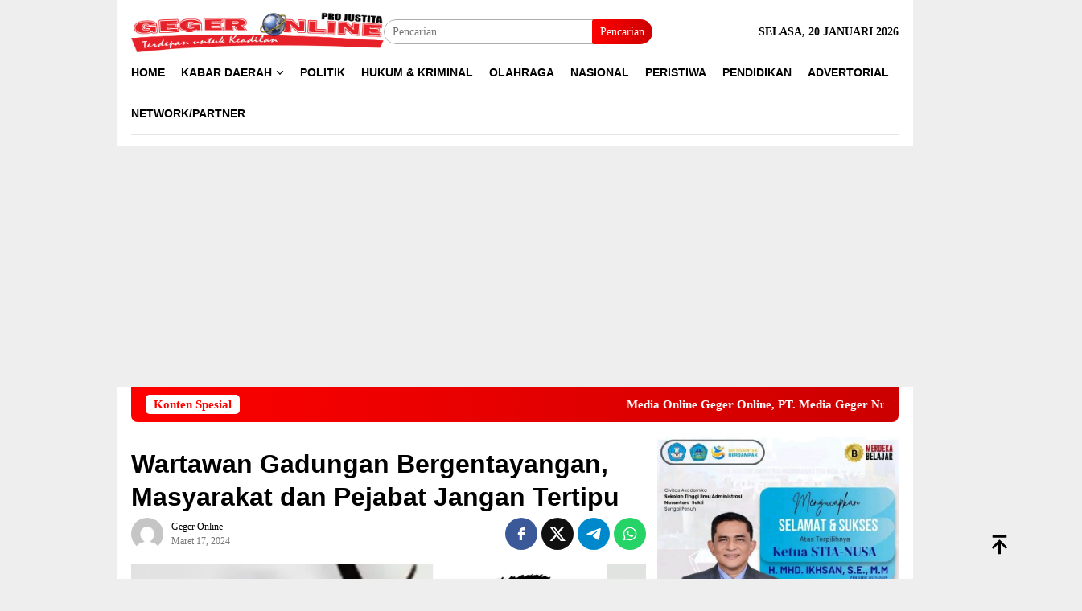

--- FILE ---
content_type: text/html; charset=UTF-8
request_url: https://gegeronline.co.id/2024/03/17/wartawan-gadungan-bergentayangan-masyarakat-dan-pejabat-jangan-tertipu/
body_size: 16602
content:
<!DOCTYPE html>
<html lang="id">
<head itemscope="itemscope" itemtype="http://schema.org/WebSite">
<meta charset="UTF-8">
<meta name="viewport" content="width=device-width, initial-scale=1">
	<meta name="theme-color" content="#ffffff" />
	<link rel="profile" href="http://gmpg.org/xfn/11">

<meta name='robots' content='index, follow, max-image-preview:large, max-snippet:-1, max-video-preview:-1' />
	<style>img:is([sizes="auto" i], [sizes^="auto," i]) { contain-intrinsic-size: 3000px 1500px }</style>
	
	<!-- This site is optimized with the Yoast SEO plugin v26.7 - https://yoast.com/wordpress/plugins/seo/ -->
	<title>Wartawan Gadungan Bergentayangan, Masyarakat dan Pejabat Jangan Tertipu  - Geger Online</title>
	<meta name="description" content="berita terkini, berita hari ini, berita politik, berita peristiwa, berita kriminal, berita hukum" />
	<link rel="canonical" href="https://gegeronline.co.id/2024/03/17/wartawan-gadungan-bergentayangan-masyarakat-dan-pejabat-jangan-tertipu/" />
	<meta property="og:locale" content="id_ID" />
	<meta property="og:type" content="article" />
	<meta property="og:title" content="Wartawan Gadungan Bergentayangan, Masyarakat dan Pejabat Jangan Tertipu  - Geger Online" />
	<meta property="og:description" content="berita terkini, berita hari ini, berita politik, berita peristiwa, berita kriminal, berita hukum" />
	<meta property="og:url" content="https://gegeronline.co.id/2024/03/17/wartawan-gadungan-bergentayangan-masyarakat-dan-pejabat-jangan-tertipu/" />
	<meta property="og:site_name" content="Geger Online" />
	<meta property="article:publisher" content="https://web.facebook.com/explorenews.net/" />
	<meta property="article:published_time" content="2024-03-17T21:41:50+00:00" />
	<meta property="og:image" content="https://gegeronline.co.id/wp-content/uploads/2024/03/IMG-20240318-WA0007.jpg" />
	<meta property="og:image:width" content="1280" />
	<meta property="og:image:height" content="999" />
	<meta property="og:image:type" content="image/jpeg" />
	<meta name="author" content="Geger Online" />
	<meta name="twitter:card" content="summary_large_image" />
	<meta name="twitter:label1" content="Ditulis oleh" />
	<meta name="twitter:data1" content="Geger Online" />
	<meta name="twitter:label2" content="Estimasi waktu membaca" />
	<meta name="twitter:data2" content="9 menit" />
	<script type="application/ld+json" class="yoast-schema-graph">{"@context":"https://schema.org","@graph":[{"@type":"Article","@id":"https://gegeronline.co.id/2024/03/17/wartawan-gadungan-bergentayangan-masyarakat-dan-pejabat-jangan-tertipu/#article","isPartOf":{"@id":"https://gegeronline.co.id/2024/03/17/wartawan-gadungan-bergentayangan-masyarakat-dan-pejabat-jangan-tertipu/"},"author":{"name":"Geger Online","@id":"https://gegeronline.co.id/#/schema/person/666b208a91208e59b14bc484801f82a7"},"headline":"Wartawan Gadungan Bergentayangan, Masyarakat dan Pejabat Jangan Tertipu ","datePublished":"2024-03-17T21:41:50+00:00","mainEntityOfPage":{"@id":"https://gegeronline.co.id/2024/03/17/wartawan-gadungan-bergentayangan-masyarakat-dan-pejabat-jangan-tertipu/"},"wordCount":1485,"commentCount":0,"publisher":{"@id":"https://gegeronline.co.id/#organization"},"image":{"@id":"https://gegeronline.co.id/2024/03/17/wartawan-gadungan-bergentayangan-masyarakat-dan-pejabat-jangan-tertipu/#primaryimage"},"thumbnailUrl":"https://gegeronline.co.id/wp-content/uploads/2024/03/IMG-20240318-WA0007.jpg","articleSection":["Artikel"],"inLanguage":"id","potentialAction":[{"@type":"CommentAction","name":"Comment","target":["https://gegeronline.co.id/2024/03/17/wartawan-gadungan-bergentayangan-masyarakat-dan-pejabat-jangan-tertipu/#respond"]}]},{"@type":"WebPage","@id":"https://gegeronline.co.id/2024/03/17/wartawan-gadungan-bergentayangan-masyarakat-dan-pejabat-jangan-tertipu/","url":"https://gegeronline.co.id/2024/03/17/wartawan-gadungan-bergentayangan-masyarakat-dan-pejabat-jangan-tertipu/","name":"Wartawan Gadungan Bergentayangan, Masyarakat dan Pejabat Jangan Tertipu  - Geger Online","isPartOf":{"@id":"https://gegeronline.co.id/#website"},"primaryImageOfPage":{"@id":"https://gegeronline.co.id/2024/03/17/wartawan-gadungan-bergentayangan-masyarakat-dan-pejabat-jangan-tertipu/#primaryimage"},"image":{"@id":"https://gegeronline.co.id/2024/03/17/wartawan-gadungan-bergentayangan-masyarakat-dan-pejabat-jangan-tertipu/#primaryimage"},"thumbnailUrl":"https://gegeronline.co.id/wp-content/uploads/2024/03/IMG-20240318-WA0007.jpg","datePublished":"2024-03-17T21:41:50+00:00","description":"berita terkini, berita hari ini, berita politik, berita peristiwa, berita kriminal, berita hukum","breadcrumb":{"@id":"https://gegeronline.co.id/2024/03/17/wartawan-gadungan-bergentayangan-masyarakat-dan-pejabat-jangan-tertipu/#breadcrumb"},"inLanguage":"id","potentialAction":[{"@type":"ReadAction","target":["https://gegeronline.co.id/2024/03/17/wartawan-gadungan-bergentayangan-masyarakat-dan-pejabat-jangan-tertipu/"]}]},{"@type":"ImageObject","inLanguage":"id","@id":"https://gegeronline.co.id/2024/03/17/wartawan-gadungan-bergentayangan-masyarakat-dan-pejabat-jangan-tertipu/#primaryimage","url":"https://gegeronline.co.id/wp-content/uploads/2024/03/IMG-20240318-WA0007.jpg","contentUrl":"https://gegeronline.co.id/wp-content/uploads/2024/03/IMG-20240318-WA0007.jpg","width":1280,"height":999,"caption":"Stop Press dan Wartawan Senior Gafar Uyub Depati Intan (Gudi). (Ist)"},{"@type":"BreadcrumbList","@id":"https://gegeronline.co.id/2024/03/17/wartawan-gadungan-bergentayangan-masyarakat-dan-pejabat-jangan-tertipu/#breadcrumb","itemListElement":[{"@type":"ListItem","position":1,"name":"Beranda","item":"https://gegeronline.co.id/"},{"@type":"ListItem","position":2,"name":"Wartawan Gadungan Bergentayangan, Masyarakat dan Pejabat Jangan Tertipu "}]},{"@type":"WebSite","@id":"https://gegeronline.co.id/#website","url":"https://gegeronline.co.id/","name":"Geger Online","description":"Terdepan untuk Keadilan","publisher":{"@id":"https://gegeronline.co.id/#organization"},"potentialAction":[{"@type":"SearchAction","target":{"@type":"EntryPoint","urlTemplate":"https://gegeronline.co.id/?s={search_term_string}"},"query-input":{"@type":"PropertyValueSpecification","valueRequired":true,"valueName":"search_term_string"}}],"inLanguage":"id"},{"@type":"Organization","@id":"https://gegeronline.co.id/#organization","name":"Berita","url":"https://gegeronline.co.id/","logo":{"@type":"ImageObject","inLanguage":"id","@id":"https://gegeronline.co.id/#/schema/logo/image/","url":"https://gegeronline.co.id/wp-content/uploads/2020/06/cropped-icon.png","contentUrl":"https://gegeronline.co.id/wp-content/uploads/2020/06/cropped-icon.png","width":512,"height":512,"caption":"Berita"},"image":{"@id":"https://gegeronline.co.id/#/schema/logo/image/"},"sameAs":["https://web.facebook.com/explorenews.net/","https://www.instagram.com/dodi_indra_f3/"]},{"@type":"Person","@id":"https://gegeronline.co.id/#/schema/person/666b208a91208e59b14bc484801f82a7","name":"Geger Online","image":{"@type":"ImageObject","inLanguage":"id","@id":"https://gegeronline.co.id/#/schema/person/image/","url":"https://secure.gravatar.com/avatar/fab6eb8e083ed633a2c8ee7cb1170c81dc38026a34bed2858d4239251c6a7e6f?s=96&d=mm&r=g","contentUrl":"https://secure.gravatar.com/avatar/fab6eb8e083ed633a2c8ee7cb1170c81dc38026a34bed2858d4239251c6a7e6f?s=96&d=mm&r=g","caption":"Geger Online"},"sameAs":["https://gegeronline.co.id"],"url":"https://gegeronline.co.id/author/geger-online/"}]}</script>
	<!-- / Yoast SEO plugin. -->


<link rel='stylesheet' id='wpo_min-header-0-css' href='https://gegeronline.co.id/wp-content/cache/wpo-minify/1761040125/assets/wpo-minify-header-4e6f1166.min.css' type='text/css' media='all' />
<link rel="alternate" title="oEmbed (JSON)" type="application/json+oembed" href="https://gegeronline.co.id/wp-json/oembed/1.0/embed?url=https%3A%2F%2Fgegeronline.co.id%2F2024%2F03%2F17%2Fwartawan-gadungan-bergentayangan-masyarakat-dan-pejabat-jangan-tertipu%2F" />
<link rel="alternate" title="oEmbed (XML)" type="text/xml+oembed" href="https://gegeronline.co.id/wp-json/oembed/1.0/embed?url=https%3A%2F%2Fgegeronline.co.id%2F2024%2F03%2F17%2Fwartawan-gadungan-bergentayangan-masyarakat-dan-pejabat-jangan-tertipu%2F&#038;format=xml" />
<link rel="pingback" href="https://gegeronline.co.id/xmlrpc.php"><link rel="icon" href="https://gegeronline.co.id/wp-content/uploads/2020/06/cropped-icon-60x60.png" sizes="32x32" />
<link rel="icon" href="https://gegeronline.co.id/wp-content/uploads/2020/06/cropped-icon.png" sizes="192x192" />
<link rel="apple-touch-icon" href="https://gegeronline.co.id/wp-content/uploads/2020/06/cropped-icon.png" />
<meta name="msapplication-TileImage" content="https://gegeronline.co.id/wp-content/uploads/2020/06/cropped-icon.png" />
</head>

<body class="wp-singular post-template-default single single-post postid-18610 single-format-standard wp-theme-bloggingpro gmr-theme idtheme kentooz gmr-box-layout gmr-sticky group-blog" itemscope="itemscope" itemtype="http://schema.org/WebPage">
<div id="full-container">
<a class="skip-link screen-reader-text" href="#main">Loncat ke konten</a>

<div class="gmr-floatbanner gmr-floatbanner-left"><div class="inner-floatleft"><button onclick="parentNode.remove()" title="tutup">tutup</button><script async src="https://pagead2.googlesyndication.com/pagead/js/adsbygoogle.js?client=ca-pub-2974404603411481"
     crossorigin="anonymous"></script></div></div><div class="gmr-floatbanner gmr-floatbanner-right"><div class="inner-floatright"><button onclick="parentNode.remove()" title="tutup">tutup</button><script async src="https://pagead2.googlesyndication.com/pagead/js/adsbygoogle.js?client=ca-pub-2974404603411481"
     crossorigin="anonymous"></script></div></div>
<header id="masthead" class="site-header" role="banner" itemscope="itemscope" itemtype="http://schema.org/WPHeader">
	<div class="container">
					<div class="clearfix gmr-headwrapper">

				<div class="list-table clearfix">
					<div class="table-row">
						<div class="table-cell onlymobile-menu">
															<a id="gmr-responsive-menu" href="#menus" rel="nofollow" title="Menu Mobile"><svg xmlns="http://www.w3.org/2000/svg" xmlns:xlink="http://www.w3.org/1999/xlink" aria-hidden="true" role="img" width="1em" height="1em" preserveAspectRatio="xMidYMid meet" viewBox="0 0 24 24"><path d="M3 6h18v2H3V6m0 5h18v2H3v-2m0 5h18v2H3v-2z" fill="currentColor"/></svg><span class="screen-reader-text">Menu Mobile</span></a>
													</div>
												<div class="close-topnavmenu-wrap"><a id="close-topnavmenu-button" rel="nofollow" href="#"><svg xmlns="http://www.w3.org/2000/svg" xmlns:xlink="http://www.w3.org/1999/xlink" aria-hidden="true" role="img" width="1em" height="1em" preserveAspectRatio="xMidYMid meet" viewBox="0 0 24 24"><path d="M12 20c-4.41 0-8-3.59-8-8s3.59-8 8-8s8 3.59 8 8s-3.59 8-8 8m0-18C6.47 2 2 6.47 2 12s4.47 10 10 10s10-4.47 10-10S17.53 2 12 2m2.59 6L12 10.59L9.41 8L8 9.41L10.59 12L8 14.59L9.41 16L12 13.41L14.59 16L16 14.59L13.41 12L16 9.41L14.59 8z" fill="currentColor"/></svg></a></div>
												<div class="table-cell gmr-logo">
															<div class="logo-wrap">
									<a href="https://gegeronline.co.id/" class="custom-logo-link" itemprop="url" title="Geger Online">
										<img src="https://gegeronline.co.id/wp-content/uploads/2020/06/GO.png" alt="Geger Online" title="Geger Online" />
									</a>
								</div>
														</div>
													<div class="table-cell search">
								<a id="search-menu-button-top" class="responsive-searchbtn pull-right" href="#" rel="nofollow"><svg xmlns="http://www.w3.org/2000/svg" xmlns:xlink="http://www.w3.org/1999/xlink" aria-hidden="true" role="img" width="1em" height="1em" preserveAspectRatio="xMidYMid meet" viewBox="0 0 24 24"><g fill="none"><path d="M21 21l-4.486-4.494M19 10.5a8.5 8.5 0 1 1-17 0a8.5 8.5 0 0 1 17 0z" stroke="currentColor" stroke-width="2" stroke-linecap="round"/></g></svg></a>
								<form method="get" id="search-topsearchform-container" class="gmr-searchform searchform topsearchform" action="https://gegeronline.co.id/">
									<input type="text" name="s" id="s" placeholder="Pencarian" />
									<button type="submit" class="topsearch-submit">Pencarian</button>
								</form>
							</div>
							<div class="table-cell gmr-table-date">
								<span class="gmr-top-date pull-right" data-lang="id"></span>
							</div>
											</div>
				</div>
							</div>
				</div><!-- .container -->
</header><!-- #masthead -->

<div class="top-header">
	<div class="container">
	<div class="gmr-menuwrap mainwrap-menu clearfix">
		<nav id="site-navigation" class="gmr-mainmenu" role="navigation" itemscope="itemscope" itemtype="http://schema.org/SiteNavigationElement">
			<ul id="primary-menu" class="menu"><li class="menu-item menu-item-type-menulogo-btn gmr-menulogo-btn"><a href="https://gegeronline.co.id/" id="menulogo-button" itemprop="url" title="Geger Online"><img src="https://gegeronline.co.id/wp-content/uploads/2020/06/icon.png" alt="Geger Online" title="Geger Online" itemprop="image" /></a></li><li id="menu-item-686" class="menu-item menu-item-type-custom menu-item-object-custom menu-item-home menu-item-686"><a href="https://gegeronline.co.id" itemprop="url"><span itemprop="name">Home</span></a></li>
<li id="menu-item-16" class="menu-item menu-item-type-custom menu-item-object-custom menu-item-home menu-item-has-children menu-item-16"><a href="https://gegeronline.co.id" itemprop="url"><span itemprop="name">Kabar Daerah</span></a>
<ul class="sub-menu">
	<li id="menu-item-18" class="menu-item menu-item-type-taxonomy menu-item-object-category menu-item-18"><a href="https://gegeronline.co.id/uncategorized/" itemprop="url"><span itemprop="name">Kerinci</span></a></li>
	<li id="menu-item-19" class="menu-item menu-item-type-taxonomy menu-item-object-category menu-item-19"><a href="https://gegeronline.co.id/uncategorized/" itemprop="url"><span itemprop="name">Sungai Penuh</span></a></li>
	<li id="menu-item-20" class="menu-item menu-item-type-taxonomy menu-item-object-category menu-item-20"><a href="https://gegeronline.co.id/uncategorized/" itemprop="url"><span itemprop="name">Merangin</span></a></li>
	<li id="menu-item-21" class="menu-item menu-item-type-taxonomy menu-item-object-category menu-item-21"><a href="https://gegeronline.co.id/uncategorized/" itemprop="url"><span itemprop="name">Bungo</span></a></li>
	<li id="menu-item-22" class="menu-item menu-item-type-taxonomy menu-item-object-category menu-item-22"><a href="https://gegeronline.co.id/uncategorized/" itemprop="url"><span itemprop="name">Tebo</span></a></li>
	<li id="menu-item-23" class="menu-item menu-item-type-taxonomy menu-item-object-category menu-item-23"><a href="https://gegeronline.co.id/uncategorized/" itemprop="url"><span itemprop="name">Sarolangun</span></a></li>
	<li id="menu-item-24" class="menu-item menu-item-type-taxonomy menu-item-object-category menu-item-24"><a href="https://gegeronline.co.id/uncategorized/" itemprop="url"><span itemprop="name">Batang Hari</span></a></li>
	<li id="menu-item-25" class="menu-item menu-item-type-taxonomy menu-item-object-category menu-item-25"><a href="https://gegeronline.co.id/uncategorized/" itemprop="url"><span itemprop="name">Muaro Jambi</span></a></li>
	<li id="menu-item-26" class="menu-item menu-item-type-taxonomy menu-item-object-category menu-item-26"><a href="https://gegeronline.co.id/uncategorized/" itemprop="url"><span itemprop="name">Tanjung Jabung Barat</span></a></li>
	<li id="menu-item-27" class="menu-item menu-item-type-taxonomy menu-item-object-category menu-item-27"><a href="https://gegeronline.co.id/uncategorized/" itemprop="url"><span itemprop="name">Tanjung Jabung Timur</span></a></li>
	<li id="menu-item-28" class="menu-item menu-item-type-taxonomy menu-item-object-category menu-item-28"><a href="https://gegeronline.co.id/uncategorized/" itemprop="url"><span itemprop="name">Jambi</span></a></li>
</ul>
</li>
<li id="menu-item-29" class="menu-item menu-item-type-taxonomy menu-item-object-category menu-item-29"><a href="https://gegeronline.co.id/uncategorized/" itemprop="url"><span itemprop="name">Politik</span></a></li>
<li id="menu-item-31" class="menu-item menu-item-type-taxonomy menu-item-object-category menu-item-31"><a href="https://gegeronline.co.id/uncategorized/" itemprop="url"><span itemprop="name">Hukum &#038; Kriminal</span></a></li>
<li id="menu-item-32" class="menu-item menu-item-type-taxonomy menu-item-object-category menu-item-32"><a href="https://gegeronline.co.id/uncategorized/" itemprop="url"><span itemprop="name">Olahraga</span></a></li>
<li id="menu-item-34" class="menu-item menu-item-type-taxonomy menu-item-object-category menu-item-34"><a href="https://gegeronline.co.id/uncategorized/" itemprop="url"><span itemprop="name">Nasional</span></a></li>
<li id="menu-item-39" class="menu-item menu-item-type-taxonomy menu-item-object-category menu-item-39"><a href="https://gegeronline.co.id/uncategorized/" itemprop="url"><span itemprop="name">Peristiwa</span></a></li>
<li id="menu-item-40" class="menu-item menu-item-type-taxonomy menu-item-object-category menu-item-40"><a href="https://gegeronline.co.id/uncategorized/" itemprop="url"><span itemprop="name">Pendidikan</span></a></li>
<li id="menu-item-36" class="menu-item menu-item-type-taxonomy menu-item-object-category menu-item-36"><a href="https://gegeronline.co.id/uncategorized/" itemprop="url"><span itemprop="name">Advertorial</span></a></li>
<li id="menu-item-4466" class="menu-item menu-item-type-post_type menu-item-object-page menu-item-4466"><a href="https://gegeronline.co.id/network-partner/" itemprop="url"><span itemprop="name">Network/Partner</span></a></li>
<li class="menu-item menu-item-type-search-btn gmr-search-btn pull-right"><a id="search-menu-button" href="#" rel="nofollow"><svg xmlns="http://www.w3.org/2000/svg" xmlns:xlink="http://www.w3.org/1999/xlink" aria-hidden="true" role="img" width="1em" height="1em" preserveAspectRatio="xMidYMid meet" viewBox="0 0 24 24"><g fill="none"><path d="M21 21l-4.486-4.494M19 10.5a8.5 8.5 0 1 1-17 0a8.5 8.5 0 0 1 17 0z" stroke="currentColor" stroke-width="2" stroke-linecap="round"/></g></svg></a><div class="search-dropdown search" id="search-dropdown-container"><form method="get" class="gmr-searchform searchform" action="https://gegeronline.co.id/"><input type="text" name="s" id="s" placeholder="Pencarian" /></form></div></li></ul>		</nav><!-- #site-navigation -->
	</div>
		<div class="gmr-menuwrap secondwrap-menu clearfix">
		<nav id="site-navigation" class="gmr-mainmenu" role="navigation" itemscope="itemscope" itemtype="http://schema.org/SiteNavigationElement">
					</nav><!-- #site-navigation -->
	</div>
			</div><!-- .container -->
</div><!-- .top-header -->
<div class="site inner-wrap" id="site-container">

<div class="container"><div class="gmr-topnotification"><div class="wrap-marquee"><div class="text-marquee">Konten Spesial</div><span class="marquee">Media Online Geger Online, PT. Media Geger Nusantra SK-Menkumham Nomor AHU : 000878.AH.01.01.TAHUN 2017</span></div></div></div>

	<div id="content" class="gmr-content">

		<div class="container">
			<div class="row">

<div id="primary" class="col-md-main">
	<div class="content-area gmr-single-wrap">
		<main id="main" class="site-main" role="main">
		<div class="inner-container">
			
<article id="post-18610" class="post-18610 post type-post status-publish format-standard has-post-thumbnail hentry category-artikel" itemscope="itemscope" itemtype="http://schema.org/CreativeWork">
	<div class="gmr-box-content gmr-single">
		<header class="entry-header">
			<h1 class="entry-title" itemprop="headline">Wartawan Gadungan Bergentayangan, Masyarakat dan Pejabat Jangan Tertipu </h1><div class="list-table clearfix"><div class="table-row"><div class="table-cell gmr-gravatar-metasingle"><a class="url" href="https://gegeronline.co.id/author/geger-online/" title="Permalink ke: Geger Online" itemprop="url"><img alt='Gambar Gravatar' title='Gravatar' src='https://secure.gravatar.com/avatar/fab6eb8e083ed633a2c8ee7cb1170c81dc38026a34bed2858d4239251c6a7e6f?s=40&#038;d=mm&#038;r=g' srcset='https://secure.gravatar.com/avatar/fab6eb8e083ed633a2c8ee7cb1170c81dc38026a34bed2858d4239251c6a7e6f?s=80&#038;d=mm&#038;r=g 2x' class='avatar avatar-40 photo img-cicle' height='40' width='40' decoding='async'/></a></div><div class="table-cell gmr-content-metasingle"><div class="posted-by"> <span class="entry-author vcard" itemprop="author" itemscope="itemscope" itemtype="http://schema.org/person"><a class="url fn n" href="https://gegeronline.co.id/author/geger-online/" title="Permalink ke: Geger Online" itemprop="url"><span itemprop="name">Geger Online</span></a></span></div><div class="posted-on"><time class="entry-date published updated" itemprop="dateModified" datetime="2024-03-17T21:41:50+00:00">Maret 17, 2024</time><span class="meta-view"></span></div></div><div class="table-cell gmr-content-share"><div class="pull-right"><ul class="gmr-socialicon-share"><li class="facebook"><a href="https://www.facebook.com/sharer/sharer.php?u=https%3A%2F%2Fgegeronline.co.id%2F2024%2F03%2F17%2Fwartawan-gadungan-bergentayangan-masyarakat-dan-pejabat-jangan-tertipu%2F" rel="nofollow" title="Sebarkan ini"><svg xmlns="http://www.w3.org/2000/svg" xmlns:xlink="http://www.w3.org/1999/xlink" aria-hidden="true" role="img" width="1em" height="1em" preserveAspectRatio="xMidYMid meet" viewBox="0 0 24 24"><g fill="none"><path d="M9.198 21.5h4v-8.01h3.604l.396-3.98h-4V7.5a1 1 0 0 1 1-1h3v-4h-3a5 5 0 0 0-5 5v2.01h-2l-.396 3.98h2.396v8.01z" fill="currentColor"/></g></svg></a></li><li class="twitter"><a href="https://twitter.com/intent/tweet?url=https%3A%2F%2Fgegeronline.co.id%2F2024%2F03%2F17%2Fwartawan-gadungan-bergentayangan-masyarakat-dan-pejabat-jangan-tertipu%2F&amp;text=Wartawan%20Gadungan%20Bergentayangan%2C%20Masyarakat%20dan%20Pejabat%20Jangan%20Tertipu%C2%A0" rel="nofollow" title="Tweet ini"><svg xmlns="http://www.w3.org/2000/svg" aria-hidden="true" role="img" width="1em" height="1em" viewBox="0 0 24 24"><path fill="currentColor" d="M18.901 1.153h3.68l-8.04 9.19L24 22.846h-7.406l-5.8-7.584l-6.638 7.584H.474l8.6-9.83L0 1.154h7.594l5.243 6.932ZM17.61 20.644h2.039L6.486 3.24H4.298Z"/></svg></a></li><li class="telegram"><a href="https://t.me/share/url?url=https%3A%2F%2Fgegeronline.co.id%2F2024%2F03%2F17%2Fwartawan-gadungan-bergentayangan-masyarakat-dan-pejabat-jangan-tertipu%2F&amp;text=Wartawan%20Gadungan%20Bergentayangan%2C%20Masyarakat%20dan%20Pejabat%20Jangan%20Tertipu%C2%A0" target="_blank" rel="nofollow" title="Telegram Share"><svg xmlns="http://www.w3.org/2000/svg" xmlns:xlink="http://www.w3.org/1999/xlink" aria-hidden="true" role="img" width="1em" height="1em" preserveAspectRatio="xMidYMid meet" viewBox="0 0 48 48"><path d="M41.42 7.309s3.885-1.515 3.56 2.164c-.107 1.515-1.078 6.818-1.834 12.553l-2.59 16.99s-.216 2.489-2.159 2.922c-1.942.432-4.856-1.515-5.396-1.948c-.432-.325-8.094-5.195-10.792-7.575c-.756-.65-1.62-1.948.108-3.463L33.648 18.13c1.295-1.298 2.59-4.328-2.806-.649l-15.11 10.28s-1.727 1.083-4.964.109l-7.016-2.165s-2.59-1.623 1.835-3.246c10.793-5.086 24.068-10.28 35.831-15.15z" fill="#000"/></svg></a></li><li class="whatsapp"><a href="https://api.whatsapp.com/send?text=Wartawan%20Gadungan%20Bergentayangan%2C%20Masyarakat%20dan%20Pejabat%20Jangan%20Tertipu%C2%A0 https%3A%2F%2Fgegeronline.co.id%2F2024%2F03%2F17%2Fwartawan-gadungan-bergentayangan-masyarakat-dan-pejabat-jangan-tertipu%2F" rel="nofollow" title="WhatsApp ini"><svg xmlns="http://www.w3.org/2000/svg" xmlns:xlink="http://www.w3.org/1999/xlink" aria-hidden="true" role="img" width="1em" height="1em" preserveAspectRatio="xMidYMid meet" viewBox="0 0 24 24"><path d="M12.04 2c-5.46 0-9.91 4.45-9.91 9.91c0 1.75.46 3.45 1.32 4.95L2.05 22l5.25-1.38c1.45.79 3.08 1.21 4.74 1.21c5.46 0 9.91-4.45 9.91-9.91c0-2.65-1.03-5.14-2.9-7.01A9.816 9.816 0 0 0 12.04 2m.01 1.67c2.2 0 4.26.86 5.82 2.42a8.225 8.225 0 0 1 2.41 5.83c0 4.54-3.7 8.23-8.24 8.23c-1.48 0-2.93-.39-4.19-1.15l-.3-.17l-3.12.82l.83-3.04l-.2-.32a8.188 8.188 0 0 1-1.26-4.38c.01-4.54 3.7-8.24 8.25-8.24M8.53 7.33c-.16 0-.43.06-.66.31c-.22.25-.87.86-.87 2.07c0 1.22.89 2.39 1 2.56c.14.17 1.76 2.67 4.25 3.73c.59.27 1.05.42 1.41.53c.59.19 1.13.16 1.56.1c.48-.07 1.46-.6 1.67-1.18c.21-.58.21-1.07.15-1.18c-.07-.1-.23-.16-.48-.27c-.25-.14-1.47-.74-1.69-.82c-.23-.08-.37-.12-.56.12c-.16.25-.64.81-.78.97c-.15.17-.29.19-.53.07c-.26-.13-1.06-.39-2-1.23c-.74-.66-1.23-1.47-1.38-1.72c-.12-.24-.01-.39.11-.5c.11-.11.27-.29.37-.44c.13-.14.17-.25.25-.41c.08-.17.04-.31-.02-.43c-.06-.11-.56-1.35-.77-1.84c-.2-.48-.4-.42-.56-.43c-.14 0-.3-.01-.47-.01z" fill="currentColor"/></svg></a></li></ul></div></div></div></div>		</header><!-- .entry-header -->

							<figure class="wp-caption alignnone single-thumbnail">
						<img width="1280" height="999" src="https://gegeronline.co.id/wp-content/uploads/2024/03/IMG-20240318-WA0007.jpg" class="attachment-full size-full wp-post-image" alt="" decoding="async" fetchpriority="high" srcset="https://gegeronline.co.id/wp-content/uploads/2024/03/IMG-20240318-WA0007.jpg 1280w, https://gegeronline.co.id/wp-content/uploads/2024/03/IMG-20240318-WA0007-768x599.jpg 768w" sizes="(max-width: 1280px) 100vw, 1280px" title="IMG-20240318-WA0007" />
													<figcaption class="wp-caption-textmain">Stop Press dan Wartawan Senior Gafar Uyub Depati Intan (Gudi). (Ist)</figcaption>
											</figure>
							<div class="entry-content entry-content-single" itemprop="text">
			<div class="entry-main-single">
			<p dir="ltr"><strong>Oleh: Gafar Uyub Depati Intan</strong>
<p>Masyarakat Kabupaten Kerinci dan Kota Sungai Penuh, Provinsi Jambi “jangan tertipu dengan praktik oknum Wartawan Gadungan, yang meresahkan masyarakat dan pemerintah Kabupaten/ Kota, hampir setiap hari Wara-wiri hilir mudik, menyandang Tas, membawa Camera Android, dan pura-pura Wartawan beneran, namun tidak punya Karya Jurnalistik, (tidak ada beritanya), alias Wartawan Muntaber, (Muncul Tanpa Berita), praktik oknum wartawan yang satu ini, jelas Gadungan.</p><div class="gmr-related-post gmr-gallery-related-insidepost"><div class="widget-title"><strong>Bacaan Lainnya</strong></div><ul><li><a href="https://gegeronline.co.id/2025/11/10/sakti-alam-kerinci-pasca-pemekaran-dan-harapan-ke-depan/" itemprop="url" class="thumb-radius" title="Permalink ke: &#8220;Sakti Alam Kerinci&#8221; : Pasca Pemekaran dan Harapan ke Depan" rel="bookmark">&#8220;Sakti Alam Kerinci&#8221; : Pasca Pemekaran dan Harapan ke Depan</a></li><li><a href="https://gegeronline.co.id/2025/11/07/17-tahun-kota-sungai-penuh-kondisinya-kini/" itemprop="url" class="thumb-radius" title="Permalink ke: 17 Tahun Kota Sungai Penuh : Kondisinya Kini" rel="bookmark">17 Tahun Kota Sungai Penuh : Kondisinya Kini</a></li><li><a href="https://gegeronline.co.id/2025/11/06/fenomena-purbaya-dalam-politik-indonesia/" itemprop="url" class="thumb-radius" title="Permalink ke: Fenomena Purbaya dalam Politik Indonesia" rel="bookmark">Fenomena Purbaya dalam Politik Indonesia</a></li></ul></div><div class="gmr-banner-insidecontent text-center"><script async src="https://pagead2.googlesyndication.com/pagead/js/adsbygoogle.js?client=ca-pub-2974404603411481"
     crossorigin="anonymous"></script></div>
<p dir="ltr">Yang dikeluhkan oleh pihak tertentu, yang diwawancarai atau diminta komentar oleh Wartawan Gadungan, bisa masyarakat (individu) dan pejabat Negara (daerah), keberhasilan tentang pembangunan Kabupaten Kerinci dan Kota Sungai Penuh, ditunggu-tunggu dari hari ke hari setelah wawancara beritanya tidak muncul, baik di media Online, Cetak, Televisi dan atau Podcast, sama sekali tidak ada beritanya?.
<p dir="ltr">Baru terfikir oleh korbannya, ini mungkin wartawan gadungan, yang dimaksud, jelas korbannya.
<p dir="ltr"><strong>Dibodohi</strong>: Masyarakat dan pejabat jangan mau dibodohi oknum wartawan gadungan.
<p dir="ltr">Untuk lebih jelasnya yang dimaksud wartawan gadungan, tanpa memiliki Karya Jurnalistik, sehari-hari kerjanya hilir mudik, menghubungi dinas dan instansi pemerintah, masyarakat, dan individu, Direktur CV/PT dan lain sebagainya, “membawa data” untuk dikonfirmasikan, ternyata setelah wawancara beritanya sama sekali tidak muncul. Inilah yang disebut wartawan gadungan (abal-abal).
<p dir="ltr">Bahkan oknum wartawan yang satu ini, berani main gertak-gertakan , terhadap oknum pejabat yang tidak tahu (tidak mengerti) wartawan gadungan, bisa habis dikulitinya. Wartawan gadungan pandai berbual (Ngota &amp; ngota) lagi. Ujung-ujungnya nipu, terhadap siapapun yang bisa ditipunya.
<p dir="ltr">Maka masyarakat dan pejabat harus faham dan mau melihat secara jernih, siapa wartawan gadungan itu?
<p dir="ltr">Wartawan gadungan tanpa Karya Jurnalistik, (tanpa berita). Walau pun punya segudang Kartu Pers. Tanpa berita, bukan wartawan. Pastikan ini dulu, jadi masyarakat tidak tertipu.
<p dir="ltr">Untuk lolos masuk kantor Ia punya tanda pengenal (identitas), berupa Surat Tugas (ST), Kartu Pers dari media tertentu, bahkan ada yang ngaku-ngaku sudah UKW (Uji Kompetensi Wartawan), dan lulus SKW (Sertifikat Kompetensi Wartawan).
<p dir="ltr">Terkini, data tahun 2003, untuk ikut Tes UKW pemula bayar Rp.1.050.000, Madya Rp. 1.900.000,- dan Utama Rp.2. 500.000,- kalau tidak lulus bisa daftar ulang, dan bayar lagi.
<p dir="ltr">Setelah lulus dianggap Wartawan hebat, anehnya “membuat berita saja tidak bisa” oknum mengku hebat karena sudah UKW dan sah sebagai wartawan, banyak di Provinsi Bengkulu dan Jambi, termasuk di Kerinci.
<p dir="ltr">Wartawan pemula yang lulus UKW, setelah bayar uang, banyak yang tidak bisa buat berita, setelah ditelusuri, ternyata tidak pernah mengikuti Pembekalan Calon Wartawan (Pelatihan Dasar) Jurnalistik, oleh organisasi Wartawan dan redaksinya sendiri. Pengambilan UKW, tak lebih sebagai alat pengakuan, bukan Wartawan beneran.
<p dir="ltr">Dan perlu difahami dalam filosofinya, “Ilmu adalah milik orang belajar dan berfikir” apa lagi menggeluti dunia Jurnalistik, harus banyak dan rajin belajar dan membaca.
<p dir="ltr">Wartawan yang baik, wartawan yang banyak belajar, dan membaca. Tidak saja mampu membaca yang tersurat, jika perlu bisa membaca yang tersirat, kata Drs, Syahrial Azis, tokoh Pers dari Kota Padang (Ranah Minang), dikutif kembali.
<p dir="ltr">Wartawan pemula, tanpa pernah mengikuti pelatihan dasar, lalu, di ikutkan tes UKW untuk dapat pengakuan, setelah diluluskan tidak bisa buat berita, apa lagi mau mengangkat kasus-kasus besar yang melibatkan banyak pihak, seperti PPPK Kerinci 2023, kini diperiksa Polda Jambi, dan kasur besar lainnya.
<p dir="ltr">Dan oknum wartawan gadungan ada yang mengantongi sampai 3 (tiga) Kartu Pers, ternyata Karya Jurnalistik (Beritanya tidak ada), inilah wartawan gadungan yang sebenarnya.
<p dir="ltr">Wartawan, adalah orang yang bekerja sebagai Jurnalistik, secara teratur, rutin, jujur mencari, mengelola, menyimpan, dan menulis, menyiarkan (publish), sampai pada pembacanya, diketahui resmi khalayak luas. Bukan disembunyikan?.
<p dir="ltr">Mereka para pelaku Wartawan gadungan sanggup membayar (membeli) Surat Tugas dan Kartu Pers, untuk mendapat pengakuan dari masyarakat dan pemerintah/ pejabat/ ASN, TNI-POLRI, disinilah masyarakat pembaca sering terjebak, karena Wartawan gadungan punya tanda pengenal, tapi karya Jurnalistiknya tidak ada sama sekali.
<p dir="ltr">Dari catatan penulis sejak 25 tahun silam, untuk seluruh Indonesia, termasuk Kerinci dan Kota Sungai Penuh, oknum yang satu ini, sangat merusak dunia Wartawan (Jurnalistik) untuk seluruh Indonesia.
<p dir="ltr">Apa lagi pejabat yang punya masalah dengan praktik haram Kolusi, Korupsi dan Nepotisme (KKN) mengelola uang pembangunan diduga diselewengkan,  ini jadi incaran wartawan gadungan, karena oknum pejabatnya takut di gertak mau beritakan, “padahal wartawan gadungan tidak mampu membuat berita, kerjanya bagaimana menggunakan atribut wartawan dan indentitas untuk mendapatkan uang.” sang wartawan gadungan) tidak butuh berita, dia butuh “uang-uang,
<p dir="ltr">Oknum wartawan gadungan ini, mudah sekali ditemukan dikawasan komplek perkantoran Pemkab Kerinci di Bukit Tengah, Pemkot Sungai Penuh, dan Pasar Beringin Jaya, hampir setiap hari puluhan diantaranya banyak yang gadungan. Dan juga banyak yang Berlian, memang menekuni dengan baik profesi Jurnalistik.
<p dir="ltr">Mereka bercerita tentang banyak data yang dimilikinya, namun tidak diberitakan, dari obralan yang sering kita dengar, “mana cari lokak/ Kipeng, hari ini ?”
<p dir="ltr">Ceritanya bukan berita apa, yang akan diangkat hari ini, dan liputan mana yang harus diutamakan, mereka para oknum Wartawan gadungan itu, “semata mengatas namakan wartawan, untuk mencari uang, bukan berita” umumnya mereka dari berbagai latar belakang, ada yang dari mantan Agen mobil di terminal, tidak lulus masuk angkatan, Polisi, Gagal Tes CPNS, mantan Calo TKI (Tekong), tidak ada pekerjaan lalu jadi wartawan lewat media tertentu.
<p dir="ltr">Mantan TKI liar di Malaysia dan Negara tetangga lainnya, pulang ke Kerinci, tidak ada pekerjaan tetap, coba jadi Wartawan dengan cara membeli Kartu Pers/Surat Tugas, pada media tertentu, lalu jadi wartawan hilir mudik, bak wartawan beneran. Bedanya tidak menulis berita, yang penting “uang dan uang.” Oknum inilah yang merusak nama baik profesi Wartawan, hampir terjadi di seluruh daerah di Indonesia.
<p dir="ltr">Mirisnya, terjadi di Kerinci dan ini melukai perasaan wartawan beneran (profesional), ada oknum wartawan yang tidak malu-malu minta “uang 15-20 ribu/alasan belum makan siang, minyak Honda (motor) habis, rantai tanggal dan lain sebagainya.
<p dir="ltr">Dan tipe oknum yang satu ini, juga disenangi para Koruptor, karena tidak memberitakan kasus, yang dilakukan (pelakunya), merugikan Negara, masyarakat, dan merusak sistem pemerintahan, bahkan oknum wartawan gadungan mau menjadi pesuruh pejabat, untuk meng-inteli kinerja Wartawan yang profesional menekuni profesinya, mencari dan menulis berita.
<p dir="ltr">Oknum wartawan gadungan, juga mau melakukan kejahatan-kejahatan lain terhadap wartawan yang professional atas suruhan oknum pejabat tertentu, model wartawan yang satu ini lambat atau cepat akan tergilas oleh waktu.
<p dir="ltr">Karena masyarakat dan pejabat semakin cerdas dan mendalami, melihat dan merasakan manfaat profesi wartawan bagi kemaslahatan orang banyak.
<p dir="ltr">Tanpa wartawan dunia “bak gelap gulita tanpa berita” kita tidak dapat info apa yang terjadi hari ini, malam dan seterusnya, maka Tugas, peran, fungsi wartawan secara independen harus diutamakan, bagi yang telah memilih profesi wartawan, bukan gadungan.
<p dir="ltr">Di dunia luar sana, berita sudah menjadi kebutuhan penting, dalam sistem pemerintahan yang demokrasi, Hukum, dan melindungi, menghargai hak asasi manusia (HAM), media (Pers) Independen pilihan masyarakat, bukan Wartawan gadungan.
<p dir="ltr"><strong>Wartawan mafia berita:</strong> Dalam praktik oknum wartawan gadungan, ada lagi yang menjadi mafia berita, dengan memanfaatkan media-media yang menulis kasus secara lantang, dan praktik KKN.
<p dir="ltr">Itu digunakan untuk menghubungi sumber (pihak) yang kena berita, dengan menawarkan jasi, “kita bisa atasi, agar berita dihentikan?” Ujung-Ujungnya bayar berapa?.
<p dir="ltr">Praktik oknum yang satu ini, ada dimana-mana termasuk ditubuh oknum Aparat Penegak Hukum? Di Wartawan ada “mafia berita dan di aparat penegak Hukum, ada mark-up kasus, – mafia kasus (markus).
<p dir="ltr">Parahnya lagi oknum Wartwan gadungan tidak mampu menulis berita, karena sudah dapat uang dari oknum pejabat terduga KKN.
<p dir="ltr">Data yang dimiliki oknum wartawan gadungan, ketika tidak dapat uang dari pihak terduga KKN, “datanya dibagikan, kepada Wartawan senior dan professional, akhirnya oknum pejabat yang diduga KKN  babak belur diberitakan, dan akhirnya kasus terbongkar.
<p dir="ltr">Hati-hati, pejabat korup yang ‘’memelihara oknum wartawan gadungan, terkadang bak membesarkan anak macan, setelah besar tuannya dimakan.
<p dir="ltr">Masyarkat dan para aktivis Lingkungan dan Kehutanan, Sosial dan Kemanusiaan / LSM, Hukum dan Pers, kita harus koreksi diri dulu, sebelum mengkritisi pejabat negara, mereka sama dengan kita manusia biasa.
<p dir="ltr">Tergantung tingkat ketahanan dan keimanan masing-masing, untuk mengawasi jalannya pembangunan belum mampu pengawasannya 100 % ditangan dinas dan instansi terkait, semua harus terlibat seperti DPRD Kerinci (Jelmaan rakyat), Wartawan, LSM, para aktivis Kemanusiaan dan Hukum.
<p dir="ltr">Dengan kata lain, “Kita harus benar dulu, sebelum mencari kebenaran itu” Dan katakanlah yang benar itu tetap benar, sekalipun pahit. Untuk memajukan pembangunan Kerinci lima tahun kedepan, mulai dari Wartawan, LSM,
<p dir="ltr">Masyarakat dan Pemkab Kerinci (Pejabat) terkait dalam mengelola keuangan daerah, harus “bersih dulu” karena kita ingin memajukan pembangunan Kerinci yang dinamis (bergerak maju), bukan bergerak ditempat, maka praktik KKN, harus sama-sama kita berantas, sesuai kemampuan dan profesi masing-masing.
<p dir="ltr">Namun, tidak dapat dibenarkan dengan praktik Wartawan Gadungan, alias wartawan Muntaber (Muncul Tanpa Berita), atau wartawan CNN (Cuma Nengok-Nenngok) yang juga Tanpa Berita.
<p dir="ltr">Yang lebih nekat lagi Wartawan Tanpa Media (WTM) beraninya ngaku-ngaku wartawan, jika sejumlah praktik diatas kita biarkan, oknum pejabat bermental Korup, praktik KKN, Wartawan tanpa berita, LSM tanpa laporan, markus (mark-up dan mafia kasus), DPRD = 5 D (datang, duduk, dengar, diam, duit), kita biarkan-“Kerinci bisa jadi Kampung Maling.”
<p dir="ltr">Kita sangat setuju, sejak Asraf SPt.M.Si, Penjabat (PJ) Bupati Kerinci, digaungkan “bersama membangun Kerinci“ tentu harus bersih, bermartabat dan bermanfaat, sebagai tujuan akhir dari pembangunan itu sendiri, “memberikan azas manfaat untuk rakyat.”
<p dir="ltr">Jangan memakai istilah terlambat, mari kita bangkit bersama berbenah diri, hai….saudara ku para oknum Wartawan Gadungan, tinggalkan lah praktik dilembah hitam itu.
<p dir="ltr">Buang jauh dan lupakan untuk selamanya, kita bangun kekuatan bersama untuk kebaikan, mungkin di tanganmu (ditangan kita bersama) Kerinci akan lebih baik dan berkeadilan. <strong>(***)</strong>
			</div>

			<footer class="entry-footer">
				<div class="clearfix"><div class="pull-left"></div><div class="pull-right"><div class="share-text">Sebarkan</div><ul class="gmr-socialicon-share"><li class="facebook"><a href="https://www.facebook.com/sharer/sharer.php?u=https%3A%2F%2Fgegeronline.co.id%2F2024%2F03%2F17%2Fwartawan-gadungan-bergentayangan-masyarakat-dan-pejabat-jangan-tertipu%2F" rel="nofollow" title="Sebarkan ini"><svg xmlns="http://www.w3.org/2000/svg" xmlns:xlink="http://www.w3.org/1999/xlink" aria-hidden="true" role="img" width="1em" height="1em" preserveAspectRatio="xMidYMid meet" viewBox="0 0 24 24"><g fill="none"><path d="M9.198 21.5h4v-8.01h3.604l.396-3.98h-4V7.5a1 1 0 0 1 1-1h3v-4h-3a5 5 0 0 0-5 5v2.01h-2l-.396 3.98h2.396v8.01z" fill="currentColor"/></g></svg></a></li><li class="twitter"><a href="https://twitter.com/intent/tweet?url=https%3A%2F%2Fgegeronline.co.id%2F2024%2F03%2F17%2Fwartawan-gadungan-bergentayangan-masyarakat-dan-pejabat-jangan-tertipu%2F&amp;text=Wartawan%20Gadungan%20Bergentayangan%2C%20Masyarakat%20dan%20Pejabat%20Jangan%20Tertipu%C2%A0" rel="nofollow" title="Tweet ini"><svg xmlns="http://www.w3.org/2000/svg" aria-hidden="true" role="img" width="1em" height="1em" viewBox="0 0 24 24"><path fill="currentColor" d="M18.901 1.153h3.68l-8.04 9.19L24 22.846h-7.406l-5.8-7.584l-6.638 7.584H.474l8.6-9.83L0 1.154h7.594l5.243 6.932ZM17.61 20.644h2.039L6.486 3.24H4.298Z"/></svg></a></li><li class="telegram"><a href="https://t.me/share/url?url=https%3A%2F%2Fgegeronline.co.id%2F2024%2F03%2F17%2Fwartawan-gadungan-bergentayangan-masyarakat-dan-pejabat-jangan-tertipu%2F&amp;text=Wartawan%20Gadungan%20Bergentayangan%2C%20Masyarakat%20dan%20Pejabat%20Jangan%20Tertipu%C2%A0" target="_blank" rel="nofollow" title="Telegram Share"><svg xmlns="http://www.w3.org/2000/svg" xmlns:xlink="http://www.w3.org/1999/xlink" aria-hidden="true" role="img" width="1em" height="1em" preserveAspectRatio="xMidYMid meet" viewBox="0 0 48 48"><path d="M41.42 7.309s3.885-1.515 3.56 2.164c-.107 1.515-1.078 6.818-1.834 12.553l-2.59 16.99s-.216 2.489-2.159 2.922c-1.942.432-4.856-1.515-5.396-1.948c-.432-.325-8.094-5.195-10.792-7.575c-.756-.65-1.62-1.948.108-3.463L33.648 18.13c1.295-1.298 2.59-4.328-2.806-.649l-15.11 10.28s-1.727 1.083-4.964.109l-7.016-2.165s-2.59-1.623 1.835-3.246c10.793-5.086 24.068-10.28 35.831-15.15z" fill="#000"/></svg></a></li><li class="whatsapp"><a href="https://api.whatsapp.com/send?text=Wartawan%20Gadungan%20Bergentayangan%2C%20Masyarakat%20dan%20Pejabat%20Jangan%20Tertipu%C2%A0 https%3A%2F%2Fgegeronline.co.id%2F2024%2F03%2F17%2Fwartawan-gadungan-bergentayangan-masyarakat-dan-pejabat-jangan-tertipu%2F" rel="nofollow" title="WhatsApp ini"><svg xmlns="http://www.w3.org/2000/svg" xmlns:xlink="http://www.w3.org/1999/xlink" aria-hidden="true" role="img" width="1em" height="1em" preserveAspectRatio="xMidYMid meet" viewBox="0 0 24 24"><path d="M12.04 2c-5.46 0-9.91 4.45-9.91 9.91c0 1.75.46 3.45 1.32 4.95L2.05 22l5.25-1.38c1.45.79 3.08 1.21 4.74 1.21c5.46 0 9.91-4.45 9.91-9.91c0-2.65-1.03-5.14-2.9-7.01A9.816 9.816 0 0 0 12.04 2m.01 1.67c2.2 0 4.26.86 5.82 2.42a8.225 8.225 0 0 1 2.41 5.83c0 4.54-3.7 8.23-8.24 8.23c-1.48 0-2.93-.39-4.19-1.15l-.3-.17l-3.12.82l.83-3.04l-.2-.32a8.188 8.188 0 0 1-1.26-4.38c.01-4.54 3.7-8.24 8.25-8.24M8.53 7.33c-.16 0-.43.06-.66.31c-.22.25-.87.86-.87 2.07c0 1.22.89 2.39 1 2.56c.14.17 1.76 2.67 4.25 3.73c.59.27 1.05.42 1.41.53c.59.19 1.13.16 1.56.1c.48-.07 1.46-.6 1.67-1.18c.21-.58.21-1.07.15-1.18c-.07-.1-.23-.16-.48-.27c-.25-.14-1.47-.74-1.69-.82c-.23-.08-.37-.12-.56.12c-.16.25-.64.81-.78.97c-.15.17-.29.19-.53.07c-.26-.13-1.06-.39-2-1.23c-.74-.66-1.23-1.47-1.38-1.72c-.12-.24-.01-.39.11-.5c.11-.11.27-.29.37-.44c.13-.14.17-.25.25-.41c.08-.17.04-.31-.02-.43c-.06-.11-.56-1.35-.77-1.84c-.2-.48-.4-.42-.56-.43c-.14 0-.3-.01-.47-.01z" fill="currentColor"/></svg></a></li></ul></div></div>			</footer><!-- .entry-footer -->
		</div><!-- .entry-content -->

	</div><!-- .gmr-box-content -->

	
	
</article><!-- #post-## -->

<div id="comments" class="comments-area">

		<div id="respond" class="comment-respond">
		<h3 id="reply-title" class="comment-reply-title">Tinggalkan Balasan <small><a rel="nofollow" id="cancel-comment-reply-link" href="/2024/03/17/wartawan-gadungan-bergentayangan-masyarakat-dan-pejabat-jangan-tertipu/#respond" style="display:none;">Batalkan balasan</a></small></h3><form action="https://gegeronline.co.id/wp-comments-post.php" method="post" id="commentform" class="comment-form"><p class="comment-notes"><span id="email-notes">Alamat email Anda tidak akan dipublikasikan.</span> <span class="required-field-message">Ruas yang wajib ditandai <span class="required">*</span></span></p><p class="comment-form-comment"><label for="comment" class="gmr-hidden">Komentar</label><textarea id="comment" name="comment" cols="45" rows="2" placeholder="Komentar" aria-required="true"></textarea></p><p class="comment-form-author"><input id="author" name="author" type="text" value="" placeholder="Nama*" size="30" aria-required='true' /></p>
<p class="comment-form-email"><input id="email" name="email" type="text" value="" placeholder="Email*" size="30" aria-required='true' /></p>
<p class="comment-form-url"><input id="url" name="url" type="text" value="" placeholder="Situs" size="30" /></p>
<p class="comment-form-cookies-consent"><input id="wp-comment-cookies-consent" name="wp-comment-cookies-consent" type="checkbox" value="yes" /> <label for="wp-comment-cookies-consent">Simpan nama, email, dan situs web saya pada peramban ini untuk komentar saya berikutnya.</label></p>
<p class="form-submit"><input name="submit" type="submit" id="submit" class="submit" value="Kirim Komentar" /> <input type='hidden' name='comment_post_ID' value='18610' id='comment_post_ID' />
<input type='hidden' name='comment_parent' id='comment_parent' value='0' />
</p><p style="display: none !important;" class="akismet-fields-container" data-prefix="ak_"><label>&#916;<textarea name="ak_hp_textarea" cols="45" rows="8" maxlength="100"></textarea></label><input type="hidden" id="ak_js_1" name="ak_js" value="170"/><script>document.getElementById( "ak_js_1" ).setAttribute( "value", ( new Date() ).getTime() );</script></p></form>	</div><!-- #respond -->
	
</div><!-- #comments -->
		</div>
	</main><!-- #main -->

	</div><!-- .content-area -->
</div><!-- #primary -->


<aside id="secondary" class="widget-area col-md-sidebar pos-sticky" role="complementary" itemscope="itemscope" itemtype="http://schema.org/WPSideBar">
	<div id="media_image-25" class="widget widget_media_image"><img width="704" height="886" src="https://gegeronline.co.id/wp-content/uploads/2025/08/IMG-20250806-WA0010.jpg" class="image wp-image-22983  attachment-full size-full" alt="" style="max-width: 100%; height: auto;" decoding="async" loading="lazy" title="IMG-20250806-WA0010" /></div><div id="media_image-3" class="widget widget_media_image"><img width="898" height="1022" src="https://gegeronline.co.id/wp-content/uploads/2020/07/IMG-20200711-WA0012.jpg" class="image wp-image-589  attachment-full size-full" alt="" style="max-width: 100%; height: auto;" decoding="async" loading="lazy" srcset="https://gegeronline.co.id/wp-content/uploads/2020/07/IMG-20200711-WA0012.jpg 898w, https://gegeronline.co.id/wp-content/uploads/2020/07/IMG-20200711-WA0012-768x874.jpg 768w" sizes="auto, (max-width: 898px) 100vw, 898px" title="IMG-20200711-WA0012" /></div><div id="bloggingpro-recentposts-7" class="widget bloggingpro-recentposts"><h3 class="widget-title">Kabar Terbaru</h3>			<div class="gmr-recentposts-widget">
				<ul>
					<li class="listpost clearfix">							<div class="list-table clearfix">
								<div class="table-row">
																				<div class="table-cell gmr-rp-thumb thumb-radius">
												<a href="https://gegeronline.co.id/2026/01/19/wako-alfin-dan-wawako-hamzah-terima-kunjungan-kapolres-kerinci/" itemprop="url" title="Permalink ke: Wako Alfin dan Wawako Azhar Hamzah Terima Kunjungan Kapolres Kerinci"><img width="60" height="60" src="https://gegeronline.co.id/wp-content/uploads/2026/01/IMG-20260119-WA0008-60x60.jpg" class="attachment-thumbnail size-thumbnail wp-post-image" alt="" decoding="async" loading="lazy" title="IMG-20260119-WA0008" /></a>											</div>
																				<div class="table-cell">
																					<div class="gmr-metacontent">
												<span class="cat-links-content"><a href="https://gegeronline.co.id/advertorial/" rel="category tag">Advertorial</a>, <a href="https://gegeronline.co.id/berita/" rel="category tag">Berita</a>, <a href="https://gegeronline.co.id/pemerintahan/" rel="category tag">Pemerintahan</a>, <a href="https://gegeronline.co.id/sungai-penuh/" rel="category tag">Sungai Penuh</a></span><span class="byline">Januari 19, 2026</span>											</div>
																				<div class="gmr-rp-link">
											<a href="https://gegeronline.co.id/2026/01/19/wako-alfin-dan-wawako-hamzah-terima-kunjungan-kapolres-kerinci/" itemprop="url" title="Permalink ke: Wako Alfin dan Wawako Azhar Hamzah Terima Kunjungan Kapolres Kerinci">Wako Alfin dan Wawako Azhar Hamzah Terim&hellip;</a>										</div>
									</div>
								</div>
							</div>
						</li><li class="listpost clearfix">							<div class="list-table clearfix">
								<div class="table-row">
																				<div class="table-cell gmr-rp-thumb thumb-radius">
												<a href="https://gegeronline.co.id/2026/01/19/terus-berlanjut-kejari-turunkan-tim-ahli-cek-proyek-kantor-camat-roboh-di-kerinci/" itemprop="url" title="Permalink ke: Terus Berlanjut, Kejari Turunkan Tim Ahli Cek Proyek Kantor Camat Roboh di Kerinci"><img width="60" height="60" src="https://gegeronline.co.id/wp-content/uploads/2026/01/IMG-20260119-WA0007-60x60.jpg" class="attachment-thumbnail size-thumbnail wp-post-image" alt="" decoding="async" loading="lazy" title="IMG-20260119-WA0007" /></a>											</div>
																				<div class="table-cell">
																					<div class="gmr-metacontent">
												<span class="cat-links-content"><a href="https://gegeronline.co.id/berita/" rel="category tag">Berita</a>, <a href="https://gegeronline.co.id/hukum/" rel="category tag">Hukum</a>, <a href="https://gegeronline.co.id/kerinci/" rel="category tag">Kerinci</a>, <a href="https://gegeronline.co.id/pembangunan/" rel="category tag">Pembangunan</a>, <a href="https://gegeronline.co.id/proyek/" rel="category tag">Proyek</a></span><span class="byline">Januari 19, 2026</span>											</div>
																				<div class="gmr-rp-link">
											<a href="https://gegeronline.co.id/2026/01/19/terus-berlanjut-kejari-turunkan-tim-ahli-cek-proyek-kantor-camat-roboh-di-kerinci/" itemprop="url" title="Permalink ke: Terus Berlanjut, Kejari Turunkan Tim Ahli Cek Proyek Kantor Camat Roboh di Kerinci">Terus Berlanjut, Kejari Turunkan Tim Ahl&hellip;</a>										</div>
									</div>
								</div>
							</div>
						</li><li class="listpost clearfix">							<div class="list-table clearfix">
								<div class="table-row">
																				<div class="table-cell gmr-rp-thumb thumb-radius">
												<a href="https://gegeronline.co.id/2026/01/19/korban-gantung-diri-di-kerinci-diduga-alami-gangguan-jiwa-akp-very-jenazah-sudah-diserahkan-ke-pihak-keluarga/" itemprop="url" title="Permalink ke: Korban Gantung Diri di Kerinci Diduga Alami Gangguan Jiwa, AKP Very ; Jenazah Sudah Diserahkan Ke Pihak Keluarga"><img width="60" height="60" src="https://gegeronline.co.id/wp-content/uploads/2026/01/IMG_20260119_111136-60x60.jpg" class="attachment-thumbnail size-thumbnail wp-post-image" alt="" decoding="async" loading="lazy" title="IMG_20260119_111136" /></a>											</div>
																				<div class="table-cell">
																					<div class="gmr-metacontent">
												<span class="cat-links-content"><a href="https://gegeronline.co.id/berita/" rel="category tag">Berita</a>, <a href="https://gegeronline.co.id/hukum/" rel="category tag">Hukum</a>, <a href="https://gegeronline.co.id/kerinci/" rel="category tag">Kerinci</a>, <a href="https://gegeronline.co.id/peristiwa/" rel="category tag">Peristiwa</a></span><span class="byline">Januari 19, 2026</span>											</div>
																				<div class="gmr-rp-link">
											<a href="https://gegeronline.co.id/2026/01/19/korban-gantung-diri-di-kerinci-diduga-alami-gangguan-jiwa-akp-very-jenazah-sudah-diserahkan-ke-pihak-keluarga/" itemprop="url" title="Permalink ke: Korban Gantung Diri di Kerinci Diduga Alami Gangguan Jiwa, AKP Very ; Jenazah Sudah Diserahkan Ke Pihak Keluarga">Korban Gantung Diri di Kerinci Diduga Al&hellip;</a>										</div>
									</div>
								</div>
							</div>
						</li><li class="listpost clearfix">							<div class="list-table clearfix">
								<div class="table-row">
																				<div class="table-cell gmr-rp-thumb thumb-radius">
												<a href="https://gegeronline.co.id/2026/01/18/besok-kejari-periksa-aldi-ketua-lsm-semut-merah-terkait-kasis-dugaan-korupsi/" itemprop="url" title="Permalink ke: Besok, Kejari Periksa Aldi Ketua LSM Semut Merah Terkait Kasus Dugaan Korupsi"><img width="60" height="60" src="https://gegeronline.co.id/wp-content/uploads/2026/01/IMG_20260118_193250-60x60.jpg" class="attachment-thumbnail size-thumbnail wp-post-image" alt="" decoding="async" loading="lazy" title="IMG_20260118_193250" /></a>											</div>
																				<div class="table-cell">
																					<div class="gmr-metacontent">
												<span class="cat-links-content"><a href="https://gegeronline.co.id/berita/" rel="category tag">Berita</a>, <a href="https://gegeronline.co.id/hukum/" rel="category tag">Hukum</a>, <a href="https://gegeronline.co.id/kerinci/" rel="category tag">Kerinci</a>, <a href="https://gegeronline.co.id/korupsi/" rel="category tag">Korupsi</a>, <a href="https://gegeronline.co.id/pembangunan/" rel="category tag">Pembangunan</a>, <a href="https://gegeronline.co.id/proyek/" rel="category tag">Proyek</a>, <a href="https://gegeronline.co.id/uncategorized/" rel="category tag">Uncategorized</a></span><span class="byline">Januari 18, 2026</span>											</div>
																				<div class="gmr-rp-link">
											<a href="https://gegeronline.co.id/2026/01/18/besok-kejari-periksa-aldi-ketua-lsm-semut-merah-terkait-kasis-dugaan-korupsi/" itemprop="url" title="Permalink ke: Besok, Kejari Periksa Aldi Ketua LSM Semut Merah Terkait Kasus Dugaan Korupsi">Besok, Kejari Periksa Aldi Ketua LSM Sem&hellip;</a>										</div>
									</div>
								</div>
							</div>
						</li><li class="listpost clearfix">							<div class="list-table clearfix">
								<div class="table-row">
																				<div class="table-cell gmr-rp-thumb thumb-radius">
												<a href="https://gegeronline.co.id/2026/01/18/hadiri-pisah-sambut-kapolres-dan-dandim-kerinci-wako-alfin-terima-kasih-atas-pengabdiannya/" itemprop="url" title="Permalink ke: Hadiri Pisah Sambut Kapolres dan Dandim Kerinci, Wako Alfin :Terima Kasih Atas Pengabdiannya"><img width="60" height="60" src="https://gegeronline.co.id/wp-content/uploads/2026/01/IMG-20260118-WA0001-60x60.jpg" class="attachment-thumbnail size-thumbnail wp-post-image" alt="" decoding="async" loading="lazy" title="IMG-20260118-WA0001" /></a>											</div>
																				<div class="table-cell">
																					<div class="gmr-metacontent">
												<span class="cat-links-content"><a href="https://gegeronline.co.id/advertorial/" rel="category tag">Advertorial</a>, <a href="https://gegeronline.co.id/berita/" rel="category tag">Berita</a>, <a href="https://gegeronline.co.id/pemerintahan/" rel="category tag">Pemerintahan</a>, <a href="https://gegeronline.co.id/sungai-penuh/" rel="category tag">Sungai Penuh</a></span><span class="byline">Januari 18, 2026</span>											</div>
																				<div class="gmr-rp-link">
											<a href="https://gegeronline.co.id/2026/01/18/hadiri-pisah-sambut-kapolres-dan-dandim-kerinci-wako-alfin-terima-kasih-atas-pengabdiannya/" itemprop="url" title="Permalink ke: Hadiri Pisah Sambut Kapolres dan Dandim Kerinci, Wako Alfin :Terima Kasih Atas Pengabdiannya">Hadiri Pisah Sambut Kapolres dan Dandim &hellip;</a>										</div>
									</div>
								</div>
							</div>
						</li>				</ul>
			</div>
			</div><div id="bloggingpro-mostview-4" class="widget bloggingpro-mostview"><h3 class="widget-title">Kabar Hukum &#038; Krimial</h3>			<div class="gmr-recentposts-widget bloggingpro-listnumber thumb-radius">
				<ul>
											<li class="listpost-number first clearfix">
							<div class="gmr-rp-image other-content-thumbnail"><a href="https://gegeronline.co.id/2020/09/24/wanita-cantik-terduga-bandar-narkoba-di-sungai-penuh-ditangkap-polisi/" itemprop="url" title="Permalink ke: Wanita Cantik Terduga Bandar Narkoba di Sungai Penuh Ditangkap Polisi"><img width="300" height="170" src="https://gegeronline.co.id/wp-content/uploads/2020/09/Polish_20200924_140336664-300x170.jpg" class="attachment-large size-large wp-post-image" alt="" decoding="async" loading="lazy" srcset="https://gegeronline.co.id/wp-content/uploads/2020/09/Polish_20200924_140336664-300x170.jpg 300w, https://gegeronline.co.id/wp-content/uploads/2020/09/Polish_20200924_140336664-200x112.jpg 200w" sizes="auto, (max-width: 300px) 100vw, 300px" title="" /></a></div>							<div class="rp-number-content">
								<div class="rp-number pull-left">1</div>
								<div class="gmr-rp-content">
																			<div class="gmr-metacontent">
											<span class="cat-links-content"><a href="https://gegeronline.co.id/berita/" rel="category tag">Berita</a>, <a href="https://gegeronline.co.id/hukum-kriminal/" rel="category tag">Hukum &amp; Kriminal</a>, <a href="https://gegeronline.co.id/narkoba/" rel="category tag">Narkoba</a>, <a href="https://gegeronline.co.id/sungai-penuh/" rel="category tag">Sungai Penuh</a></span><span class="meta-view"></span>										</div>
																		<div class="gmr-rp-link">
										<a href="https://gegeronline.co.id/2020/09/24/wanita-cantik-terduga-bandar-narkoba-di-sungai-penuh-ditangkap-polisi/" itemprop="url" title="Permalink ke: Wanita Cantik Terduga Bandar Narkoba di Sungai Penuh Ditangkap Polisi">Wanita Cantik Terduga Bandar Narkoba di &hellip;</a>									</div>
								</div>
							</div>
						</li>
																	<li class="listpost-number clearfix">
							<div class="rp-number-content">
								<div class="rp-number pull-left">2</div>
								<div class="gmr-rp-content">
																			<div class="gmr-metacontent">
											<span class="cat-links-content"><a href="https://gegeronline.co.id/berita/" rel="category tag">Berita</a>, <a href="https://gegeronline.co.id/hukum-kriminal/" rel="category tag">Hukum &amp; Kriminal</a>, <a href="https://gegeronline.co.id/kerinci/" rel="category tag">Kerinci</a>, <a href="https://gegeronline.co.id/peristiwa/" rel="category tag">Peristiwa</a>, <a href="https://gegeronline.co.id/sungai-penuh/" rel="category tag">Sungai Penuh</a></span><span class="meta-view"></span>										</div>
																		<div class="gmr-rp-link clearfix">
										<a href="https://gegeronline.co.id/2020/07/31/oknum-pns-kota-sungaipenuh-ditangkap-polisi-di-jambi/" itemprop="url" title="Permalink ke: Oknum PNS Kota Sungaipenuh Ditangkap Polisi di Jambi">Oknum PNS Kota Sungaipenuh Ditangkap Pol&hellip;</a>									</div>
								</div>
							</div>
						</li>
																								<li class="listpost-number clearfix">
							<div class="rp-number-content">
								<div class="rp-number pull-left">3</div>
								<div class="gmr-rp-content">
																			<div class="gmr-metacontent">
											<span class="cat-links-content"><a href="https://gegeronline.co.id/berita/" rel="category tag">Berita</a>, <a href="https://gegeronline.co.id/desa/" rel="category tag">Desa</a>, <a href="https://gegeronline.co.id/hukum-kriminal/" rel="category tag">Hukum &amp; Kriminal</a>, <a href="https://gegeronline.co.id/informasi/" rel="category tag">Informasi</a>, <a href="https://gegeronline.co.id/jambi/" rel="category tag">Jambi</a>, <a href="https://gegeronline.co.id/kerinci/" rel="category tag">Kerinci</a>, <a href="https://gegeronline.co.id/nasional/" rel="category tag">Nasional</a></span><span class="meta-view"></span>										</div>
																		<div class="gmr-rp-link clearfix">
										<a href="https://gegeronline.co.id/2022/01/04/putus-cinta-pelajar-man-1-sungai-penuh-gantung-diri/" itemprop="url" title="Permalink ke: Putus Cinta, Pelajar MAN 1 Sungai Penuh Gantung Diri">Putus Cinta, Pelajar MAN 1 Sungai Penuh &hellip;</a>									</div>
								</div>
							</div>
						</li>
																								<li class="listpost-number clearfix">
							<div class="rp-number-content">
								<div class="rp-number pull-left">4</div>
								<div class="gmr-rp-content">
																			<div class="gmr-metacontent">
											<span class="cat-links-content"><a href="https://gegeronline.co.id/hukum-kriminal/" rel="category tag">Hukum &amp; Kriminal</a></span><span class="meta-view"></span>										</div>
																		<div class="gmr-rp-link clearfix">
										<a href="https://gegeronline.co.id/2020/06/21/chat-mesum-istri-orang-anggota-dprd-kerinci-digugat-ke-pengadilan/" itemprop="url" title="Permalink ke: Chat Mesum Istri Orang,  Anggota DPRD Kerinci Digugat ke Pengadilan">Chat Mesum Istri Orang,  Anggota DPRD Ke&hellip;</a>									</div>
								</div>
							</div>
						</li>
																								<li class="listpost-number clearfix">
							<div class="rp-number-content">
								<div class="rp-number pull-left">5</div>
								<div class="gmr-rp-content">
																			<div class="gmr-metacontent">
											<span class="cat-links-content"><a href="https://gegeronline.co.id/berita/" rel="category tag">Berita</a>, <a href="https://gegeronline.co.id/hukum-kriminal/" rel="category tag">Hukum &amp; Kriminal</a>, <a href="https://gegeronline.co.id/narkoba/" rel="category tag">Narkoba</a>, <a href="https://gegeronline.co.id/peristiwa/" rel="category tag">Peristiwa</a></span><span class="meta-view"></span>										</div>
																		<div class="gmr-rp-link clearfix">
										<a href="https://gegeronline.co.id/2020/07/24/simpan-sabu-2-wanita-cantik-dan-temannya-ditangkap-polisi/" itemprop="url" title="Permalink ke: Simpan Sabu, 2 Wanita Cantik dan Temannya Ditangkap Polisi">Simpan Sabu, 2 Wanita Cantik dan Temanny&hellip;</a>									</div>
								</div>
							</div>
						</li>
																						</ul>
			</div>
		</div><div id="bloggingpro-recentposts-3" class="widget bloggingpro-recentposts"><h3 class="widget-title">Kabar Peristiwa</h3>			<div class="gmr-recentposts-widget">
				<ul>
					<li class="listpost clearfix">							<div class="list-table clearfix">
								<div class="table-row">
																				<div class="table-cell gmr-rp-thumb thumb-radius">
												<a href="https://gegeronline.co.id/2026/01/19/korban-gantung-diri-di-kerinci-diduga-alami-gangguan-jiwa-akp-very-jenazah-sudah-diserahkan-ke-pihak-keluarga/" itemprop="url" title="Permalink ke: Korban Gantung Diri di Kerinci Diduga Alami Gangguan Jiwa, AKP Very ; Jenazah Sudah Diserahkan Ke Pihak Keluarga"><img width="60" height="60" src="https://gegeronline.co.id/wp-content/uploads/2026/01/IMG_20260119_111136-60x60.jpg" class="attachment-thumbnail size-thumbnail wp-post-image" alt="" decoding="async" loading="lazy" title="IMG_20260119_111136" /></a>											</div>
																				<div class="table-cell">
																					<div class="gmr-metacontent">
												<span class="cat-links-content"><a href="https://gegeronline.co.id/berita/" rel="category tag">Berita</a>, <a href="https://gegeronline.co.id/hukum/" rel="category tag">Hukum</a>, <a href="https://gegeronline.co.id/kerinci/" rel="category tag">Kerinci</a>, <a href="https://gegeronline.co.id/peristiwa/" rel="category tag">Peristiwa</a></span><span class="byline">Januari 19, 2026</span>											</div>
																				<div class="gmr-rp-link">
											<a href="https://gegeronline.co.id/2026/01/19/korban-gantung-diri-di-kerinci-diduga-alami-gangguan-jiwa-akp-very-jenazah-sudah-diserahkan-ke-pihak-keluarga/" itemprop="url" title="Permalink ke: Korban Gantung Diri di Kerinci Diduga Alami Gangguan Jiwa, AKP Very ; Jenazah Sudah Diserahkan Ke Pihak Keluarga">Korban Gantung Diri di Kerinci Diduga Alami Gangguan Jiwa, AKP Very ; Jenazah Sudah Diserahkan Ke Pi&hellip;</a>										</div>
									</div>
								</div>
							</div>
						</li><li class="listpost clearfix">							<div class="list-table clearfix">
								<div class="table-row">
																				<div class="table-cell gmr-rp-thumb thumb-radius">
												<a href="https://gegeronline.co.id/2026/01/17/penemuan-mayat-seorang-pria-gantung-diri-hebohkan-warga-kerinci/" itemprop="url" title="Permalink ke: Penemuan Mayat Seorang Pria Gantung Diri Hebohkan Warga Kerinci"><img width="60" height="60" src="https://gegeronline.co.id/wp-content/uploads/2026/01/IMG-20260118-WA0000-60x60.jpg" class="attachment-thumbnail size-thumbnail wp-post-image" alt="" decoding="async" loading="lazy" title="IMG-20260118-WA0000" /></a>											</div>
																				<div class="table-cell">
																					<div class="gmr-metacontent">
												<span class="cat-links-content"><a href="https://gegeronline.co.id/berita/" rel="category tag">Berita</a>, <a href="https://gegeronline.co.id/kerinci/" rel="category tag">Kerinci</a>, <a href="https://gegeronline.co.id/peristiwa/" rel="category tag">Peristiwa</a></span><span class="byline">Januari 17, 2026</span>											</div>
																				<div class="gmr-rp-link">
											<a href="https://gegeronline.co.id/2026/01/17/penemuan-mayat-seorang-pria-gantung-diri-hebohkan-warga-kerinci/" itemprop="url" title="Permalink ke: Penemuan Mayat Seorang Pria Gantung Diri Hebohkan Warga Kerinci">Penemuan Mayat Seorang Pria Gantung Diri Hebohkan Warga Kerinci</a>										</div>
									</div>
								</div>
							</div>
						</li><li class="listpost clearfix">							<div class="list-table clearfix">
								<div class="table-row">
																				<div class="table-cell gmr-rp-thumb thumb-radius">
												<a href="https://gegeronline.co.id/2025/11/28/banjir-di-kerinci-aktivitas-warga-lubuk-suli-lumpuh-total/" itemprop="url" title="Permalink ke: Banjir di Kerinci, Aktivitas Warga Lubuk Suli Lumpuh Total "><img width="60" height="60" src="https://gegeronline.co.id/wp-content/uploads/2025/11/IMG_20251128_201809-60x60.jpg" class="attachment-thumbnail size-thumbnail wp-post-image" alt="" decoding="async" loading="lazy" srcset="https://gegeronline.co.id/wp-content/uploads/2025/11/IMG_20251128_201809-60x60.jpg 60w, https://gegeronline.co.id/wp-content/uploads/2025/11/IMG_20251128_201809.jpg 719w" sizes="auto, (max-width: 60px) 100vw, 60px" title="IMG_20251128_201809" /></a>											</div>
																				<div class="table-cell">
																					<div class="gmr-metacontent">
												<span class="cat-links-content"><a href="https://gegeronline.co.id/berita/" rel="category tag">Berita</a>, <a href="https://gegeronline.co.id/informasi/" rel="category tag">Informasi</a>, <a href="https://gegeronline.co.id/kerinci/" rel="category tag">Kerinci</a>, <a href="https://gegeronline.co.id/peristiwa/" rel="category tag">Peristiwa</a></span><span class="byline">November 28, 2025</span>											</div>
																				<div class="gmr-rp-link">
											<a href="https://gegeronline.co.id/2025/11/28/banjir-di-kerinci-aktivitas-warga-lubuk-suli-lumpuh-total/" itemprop="url" title="Permalink ke: Banjir di Kerinci, Aktivitas Warga Lubuk Suli Lumpuh Total ">Banjir di Kerinci, Aktivitas Warga Lubuk Suli Lumpuh Total </a>										</div>
									</div>
								</div>
							</div>
						</li><li class="listpost clearfix">							<div class="list-table clearfix">
								<div class="table-row">
																				<div class="table-cell gmr-rp-thumb thumb-radius">
												<a href="https://gegeronline.co.id/2025/11/14/aksi-wartawan-merangin-memanas-soroti-intimidasi-preman-tambang-emas-ilegal/" itemprop="url" title="Permalink ke: Aksi Wartawan Merangin Memanas, Soroti Intimidasi Preman Tambang Emas Ilegal"><img width="60" height="60" src="https://gegeronline.co.id/wp-content/uploads/2025/11/IMG_20251114_101943-60x60.jpg" class="attachment-thumbnail size-thumbnail wp-post-image" alt="" decoding="async" loading="lazy" title="IMG_20251114_101943" /></a>											</div>
																				<div class="table-cell">
																					<div class="gmr-metacontent">
												<span class="cat-links-content"><a href="https://gegeronline.co.id/berita/" rel="category tag">Berita</a>, <a href="https://gegeronline.co.id/hukum-kriminal/" rel="category tag">Hukum &amp; Kriminal</a>, <a href="https://gegeronline.co.id/informasi/" rel="category tag">Informasi</a>, <a href="https://gegeronline.co.id/merangin/" rel="category tag">Merangin</a>, <a href="https://gegeronline.co.id/peristiwa/" rel="category tag">Peristiwa</a></span><span class="byline">November 14, 2025</span>											</div>
																				<div class="gmr-rp-link">
											<a href="https://gegeronline.co.id/2025/11/14/aksi-wartawan-merangin-memanas-soroti-intimidasi-preman-tambang-emas-ilegal/" itemprop="url" title="Permalink ke: Aksi Wartawan Merangin Memanas, Soroti Intimidasi Preman Tambang Emas Ilegal">Aksi Wartawan Merangin Memanas, Soroti Intimidasi Preman Tambang Emas Ilegal</a>										</div>
									</div>
								</div>
							</div>
						</li><li class="listpost clearfix">							<div class="list-table clearfix">
								<div class="table-row">
																				<div class="table-cell gmr-rp-thumb thumb-radius">
												<a href="https://gegeronline.co.id/2025/09/26/kadis-lh-kota-sungai-penuh-didemo-mahasiswa/" itemprop="url" title="Permalink ke: Kadis LH Kota Sungai Penuh Didemo Mahasiswa "><img width="60" height="60" src="https://gegeronline.co.id/wp-content/uploads/2025/09/IMG-20250926-WA0012-60x60.jpg" class="attachment-thumbnail size-thumbnail wp-post-image" alt="" decoding="async" loading="lazy" title="IMG-20250926-WA0012" /></a>											</div>
																				<div class="table-cell">
																					<div class="gmr-metacontent">
												<span class="cat-links-content"><a href="https://gegeronline.co.id/berita/" rel="category tag">Berita</a>, <a href="https://gegeronline.co.id/peristiwa/" rel="category tag">Peristiwa</a>, <a href="https://gegeronline.co.id/sungai-penuh/" rel="category tag">Sungai Penuh</a></span><span class="byline">September 26, 2025</span>											</div>
																				<div class="gmr-rp-link">
											<a href="https://gegeronline.co.id/2025/09/26/kadis-lh-kota-sungai-penuh-didemo-mahasiswa/" itemprop="url" title="Permalink ke: Kadis LH Kota Sungai Penuh Didemo Mahasiswa ">Kadis LH Kota Sungai Penuh Didemo Mahasiswa </a>										</div>
									</div>
								</div>
							</div>
						</li>				</ul>
			</div>
			</div><div id="bloggingpro-mostview-7" class="widget bloggingpro-mostview"><h3 class="widget-title">Kabar Populer Bulan Ini</h3>
			<div class="gmr-recentposts-widget">
				<ul>
					<li class="listpost clearfix">							<div class="list-table clearfix">
								<div class="table-row">
																				<div class="table-cell gmr-rp-thumb thumb-radius">
												<a href="https://gegeronline.co.id/2026/01/18/besok-kejari-periksa-aldi-ketua-lsm-semut-merah-terkait-kasis-dugaan-korupsi/" itemprop="url" title="Permalink ke: Besok, Kejari Periksa Aldi Ketua LSM Semut Merah Terkait Kasus Dugaan Korupsi"><img width="60" height="60" src="https://gegeronline.co.id/wp-content/uploads/2026/01/IMG_20260118_193250-60x60.jpg" class="attachment-thumbnail size-thumbnail wp-post-image" alt="" decoding="async" loading="lazy" title="IMG_20260118_193250" /></a>											</div>
																				<div class="table-cell">
																					<div class="gmr-metacontent">
												<span class="cat-links-content"><a href="https://gegeronline.co.id/berita/" rel="category tag">Berita</a>, <a href="https://gegeronline.co.id/hukum/" rel="category tag">Hukum</a>, <a href="https://gegeronline.co.id/kerinci/" rel="category tag">Kerinci</a>, <a href="https://gegeronline.co.id/korupsi/" rel="category tag">Korupsi</a>, <a href="https://gegeronline.co.id/pembangunan/" rel="category tag">Pembangunan</a>, <a href="https://gegeronline.co.id/proyek/" rel="category tag">Proyek</a>, <a href="https://gegeronline.co.id/uncategorized/" rel="category tag">Uncategorized</a></span><span class="meta-view"></span>											</div>
																				<div class="gmr-rp-link">
											<a href="https://gegeronline.co.id/2026/01/18/besok-kejari-periksa-aldi-ketua-lsm-semut-merah-terkait-kasis-dugaan-korupsi/" itemprop="url" title="Permalink ke: Besok, Kejari Periksa Aldi Ketua LSM Semut Merah Terkait Kasus Dugaan Korupsi">Besok, Kejari Periksa Aldi Ketua LSM Sem&hellip;</a>										</div>
									</div>
								</div>
							</div>
						</li><li class="listpost clearfix">							<div class="list-table clearfix">
								<div class="table-row">
																				<div class="table-cell gmr-rp-thumb thumb-radius">
												<a href="https://gegeronline.co.id/2026/01/16/kejari-periksa-5-orang-saksi-kasus-robohnya-proyek-kantor-camat-tanco-kerinci/" itemprop="url" title="Permalink ke: Kejari Periksa 5 orang Saksi Kasus Robohnya Proyek Kantor Camat Tanco Kerinci"><img width="60" height="60" src="https://gegeronline.co.id/wp-content/uploads/2026/01/IMG-20260116-WA0022-60x60.jpg" class="attachment-thumbnail size-thumbnail wp-post-image" alt="" decoding="async" loading="lazy" title="IMG-20260116-WA0022" /></a>											</div>
																				<div class="table-cell">
																					<div class="gmr-metacontent">
												<span class="cat-links-content"><a href="https://gegeronline.co.id/berita/" rel="category tag">Berita</a>, <a href="https://gegeronline.co.id/hukum/" rel="category tag">Hukum</a>, <a href="https://gegeronline.co.id/kerinci/" rel="category tag">Kerinci</a>, <a href="https://gegeronline.co.id/pembangunan/" rel="category tag">Pembangunan</a>, <a href="https://gegeronline.co.id/proyek/" rel="category tag">Proyek</a></span><span class="meta-view"></span>											</div>
																				<div class="gmr-rp-link">
											<a href="https://gegeronline.co.id/2026/01/16/kejari-periksa-5-orang-saksi-kasus-robohnya-proyek-kantor-camat-tanco-kerinci/" itemprop="url" title="Permalink ke: Kejari Periksa 5 orang Saksi Kasus Robohnya Proyek Kantor Camat Tanco Kerinci">Kejari Periksa 5 orang Saksi Kasus Roboh&hellip;</a>										</div>
									</div>
								</div>
							</div>
						</li><li class="listpost clearfix">							<div class="list-table clearfix">
								<div class="table-row">
																				<div class="table-cell gmr-rp-thumb thumb-radius">
												<a href="https://gegeronline.co.id/2026/01/08/kejari-sungai-penuh-bidik-kasus-proyek-kantor-camat-yang-roboh-di-kerinci/" itemprop="url" title="Permalink ke: Kejari Sungai Penuh Bidik Kasus Proyek Kantor Camat yang Roboh di Kerinci"><img width="60" height="60" src="https://gegeronline.co.id/wp-content/uploads/2026/01/IMG-20260108-WA0023-60x60.jpg" class="attachment-thumbnail size-thumbnail wp-post-image" alt="" decoding="async" loading="lazy" title="IMG-20260108-WA0023" /></a>											</div>
																				<div class="table-cell">
																					<div class="gmr-metacontent">
												<span class="cat-links-content"><a href="https://gegeronline.co.id/berita/" rel="category tag">Berita</a>, <a href="https://gegeronline.co.id/hukum/" rel="category tag">Hukum</a>, <a href="https://gegeronline.co.id/kerinci/" rel="category tag">Kerinci</a>, <a href="https://gegeronline.co.id/korupsi/" rel="category tag">Korupsi</a>, <a href="https://gegeronline.co.id/pembangunan/" rel="category tag">Pembangunan</a>, <a href="https://gegeronline.co.id/proyek/" rel="category tag">Proyek</a></span><span class="meta-view"></span>											</div>
																				<div class="gmr-rp-link">
											<a href="https://gegeronline.co.id/2026/01/08/kejari-sungai-penuh-bidik-kasus-proyek-kantor-camat-yang-roboh-di-kerinci/" itemprop="url" title="Permalink ke: Kejari Sungai Penuh Bidik Kasus Proyek Kantor Camat yang Roboh di Kerinci">Kejari Sungai Penuh Bidik Kasus Proyek K&hellip;</a>										</div>
									</div>
								</div>
							</div>
						</li><li class="listpost clearfix">							<div class="list-table clearfix">
								<div class="table-row">
																				<div class="table-cell gmr-rp-thumb thumb-radius">
												<a href="https://gegeronline.co.id/2026/01/17/penemuan-mayat-seorang-pria-gantung-diri-hebohkan-warga-kerinci/" itemprop="url" title="Permalink ke: Penemuan Mayat Seorang Pria Gantung Diri Hebohkan Warga Kerinci"><img width="60" height="60" src="https://gegeronline.co.id/wp-content/uploads/2026/01/IMG-20260118-WA0000-60x60.jpg" class="attachment-thumbnail size-thumbnail wp-post-image" alt="" decoding="async" loading="lazy" title="IMG-20260118-WA0000" /></a>											</div>
																				<div class="table-cell">
																					<div class="gmr-metacontent">
												<span class="cat-links-content"><a href="https://gegeronline.co.id/berita/" rel="category tag">Berita</a>, <a href="https://gegeronline.co.id/kerinci/" rel="category tag">Kerinci</a>, <a href="https://gegeronline.co.id/peristiwa/" rel="category tag">Peristiwa</a></span><span class="meta-view"></span>											</div>
																				<div class="gmr-rp-link">
											<a href="https://gegeronline.co.id/2026/01/17/penemuan-mayat-seorang-pria-gantung-diri-hebohkan-warga-kerinci/" itemprop="url" title="Permalink ke: Penemuan Mayat Seorang Pria Gantung Diri Hebohkan Warga Kerinci">Penemuan Mayat Seorang Pria Gantung Diri&hellip;</a>										</div>
									</div>
								</div>
							</div>
						</li><li class="listpost clearfix">							<div class="list-table clearfix">
								<div class="table-row">
																				<div class="table-cell gmr-rp-thumb thumb-radius">
												<a href="https://gegeronline.co.id/2025/12/21/wako-alfin-hadiri-apeksi-outlook-2026-perkuat-sinergi-antar-kota-hadapi-tantangan-pembangunan/" itemprop="url" title="Permalink ke: Wako Alfin Hadiri APEKSI Outlook 2026, Perkuat Sinergi Antar Kota Hadapi Tantangan Pembangunan"><img width="60" height="60" src="https://gegeronline.co.id/wp-content/uploads/2025/12/IMG_20251221_110420-60x60.jpg" class="attachment-thumbnail size-thumbnail wp-post-image" alt="" decoding="async" loading="lazy" title="IMG_20251221_110420" /></a>											</div>
																				<div class="table-cell">
																					<div class="gmr-metacontent">
												<span class="cat-links-content"><a href="https://gegeronline.co.id/advertorial/" rel="category tag">Advertorial</a>, <a href="https://gegeronline.co.id/berita/" rel="category tag">Berita</a>, <a href="https://gegeronline.co.id/nasional/" rel="category tag">Nasional</a>, <a href="https://gegeronline.co.id/sungai-penuh/" rel="category tag">Sungai Penuh</a></span><span class="meta-view"></span>											</div>
																				<div class="gmr-rp-link">
											<a href="https://gegeronline.co.id/2025/12/21/wako-alfin-hadiri-apeksi-outlook-2026-perkuat-sinergi-antar-kota-hadapi-tantangan-pembangunan/" itemprop="url" title="Permalink ke: Wako Alfin Hadiri APEKSI Outlook 2026, Perkuat Sinergi Antar Kota Hadapi Tantangan Pembangunan">Wako Alfin Hadiri APEKSI Outlook 2026, P&hellip;</a>										</div>
									</div>
								</div>
							</div>
						</li>				</ul>
			</div>
			</div><div id="bloggingpro-mostview-5" class="widget bloggingpro-mostview"><h3 class="widget-title">Artikel</h3>
			<div class="gmr-recentposts-widget">
				<ul>
					<li class="listpost clearfix">							<div class="list-table clearfix">
								<div class="table-row">
																				<div class="table-cell gmr-rp-thumb thumb-radius">
												<a href="https://gegeronline.co.id/2021/04/25/anak-wartawan-siswi-sman-2-kerinci-berhasil-lulus-fakultas-kedokteran/" itemprop="url" title="Permalink ke: Anak Wartawan Siswi SMAN 2 Kerinci Berhasil Lulus Fakultas Kedokteran"><img width="60" height="60" src="https://gegeronline.co.id/wp-content/uploads/2021/04/b5-60x60.jpg" class="attachment-thumbnail size-thumbnail wp-post-image" alt="" decoding="async" loading="lazy" srcset="https://gegeronline.co.id/wp-content/uploads/2021/04/b5-60x60.jpg 60w, https://gegeronline.co.id/wp-content/uploads/2021/04/b5.jpg 404w" sizes="auto, (max-width: 60px) 100vw, 60px" title="b5" /></a>											</div>
																				<div class="table-cell">
																					<div class="gmr-metacontent">
												<span class="cat-links-content"><a href="https://gegeronline.co.id/artikel/" rel="category tag">Artikel</a>, <a href="https://gegeronline.co.id/berita/" rel="category tag">Berita</a>, <a href="https://gegeronline.co.id/kerinci/" rel="category tag">Kerinci</a>, <a href="https://gegeronline.co.id/pendidikan/" rel="category tag">Pendidikan</a></span><span class="meta-view"></span>											</div>
																				<div class="gmr-rp-link">
											<a href="https://gegeronline.co.id/2021/04/25/anak-wartawan-siswi-sman-2-kerinci-berhasil-lulus-fakultas-kedokteran/" itemprop="url" title="Permalink ke: Anak Wartawan Siswi SMAN 2 Kerinci Berhasil Lulus Fakultas Kedokteran">Anak Wartawan Siswi SMAN 2 Kerinci Berha&hellip;</a>										</div>
									</div>
								</div>
							</div>
						</li><li class="listpost clearfix">							<div class="list-table clearfix">
								<div class="table-row">
																				<div class="table-cell gmr-rp-thumb thumb-radius">
												<a href="https://gegeronline.co.id/2021/05/02/kisah-dukun-sakti-serampas-yang-berhasil-sembuhkan-presiden-soekarno/" itemprop="url" title="Permalink ke: Kisah Dukun Sakti Serampas yang Berhasil Sembuhkan Presiden Soekarno "><img width="60" height="60" src="https://gegeronline.co.id/wp-content/uploads/2021/05/received_556850481963004-60x60.jpeg" class="attachment-thumbnail size-thumbnail wp-post-image" alt="" decoding="async" loading="lazy" title="received_556850481963004" /></a>											</div>
																				<div class="table-cell">
																					<div class="gmr-metacontent">
												<span class="cat-links-content"><a href="https://gegeronline.co.id/artikel/" rel="category tag">Artikel</a>, <a href="https://gegeronline.co.id/berita/" rel="category tag">Berita</a>, <a href="https://gegeronline.co.id/jambi/" rel="category tag">Jambi</a></span><span class="meta-view"></span>											</div>
																				<div class="gmr-rp-link">
											<a href="https://gegeronline.co.id/2021/05/02/kisah-dukun-sakti-serampas-yang-berhasil-sembuhkan-presiden-soekarno/" itemprop="url" title="Permalink ke: Kisah Dukun Sakti Serampas yang Berhasil Sembuhkan Presiden Soekarno ">Kisah Dukun Sakti Serampas yang Berhasil&hellip;</a>										</div>
									</div>
								</div>
							</div>
						</li><li class="listpost clearfix">							<div class="list-table clearfix">
								<div class="table-row">
																				<div class="table-cell gmr-rp-thumb thumb-radius">
												<a href="https://gegeronline.co.id/2023/03/22/meski-telah-mengembalikan-kerugian-negara-pelaku-korupsi-tetap-dipidana/" itemprop="url" title="Permalink ke: Meski Telah Mengembalikan Kerugian Negara, Pelaku Korupsi Tetap Dipidana"><img width="60" height="60" src="https://gegeronline.co.id/wp-content/uploads/2023/03/IMG-20230322-WA0015-60x60.jpg" class="attachment-thumbnail size-thumbnail wp-post-image" alt="" decoding="async" loading="lazy" title="IMG-20230322-WA0015" /></a>											</div>
																				<div class="table-cell">
																					<div class="gmr-metacontent">
												<span class="cat-links-content"><a href="https://gegeronline.co.id/artikel/" rel="category tag">Artikel</a></span><span class="meta-view"></span>											</div>
																				<div class="gmr-rp-link">
											<a href="https://gegeronline.co.id/2023/03/22/meski-telah-mengembalikan-kerugian-negara-pelaku-korupsi-tetap-dipidana/" itemprop="url" title="Permalink ke: Meski Telah Mengembalikan Kerugian Negara, Pelaku Korupsi Tetap Dipidana">Meski Telah Mengembalikan Kerugian Negar&hellip;</a>										</div>
									</div>
								</div>
							</div>
						</li><li class="listpost clearfix">							<div class="list-table clearfix">
								<div class="table-row">
																				<div class="table-cell gmr-rp-thumb thumb-radius">
												<a href="https://gegeronline.co.id/2021/12/13/opini-hukum-tumpul-ke-atas-runcing-ke-bawah-adilkah/" itemprop="url" title="Permalink ke: OPINI : Hukum Tumpul ke Atas Runcing ke Bawah, Adilkah ?"><img width="60" height="60" src="https://gegeronline.co.id/wp-content/uploads/2021/12/IMG_20211213_113506_165-60x60.jpg" class="attachment-thumbnail size-thumbnail wp-post-image" alt="" decoding="async" loading="lazy" title="IMG_20211213_113506_165" /></a>											</div>
																				<div class="table-cell">
																					<div class="gmr-metacontent">
												<span class="cat-links-content"><a href="https://gegeronline.co.id/artikel/" rel="category tag">Artikel</a>, <a href="https://gegeronline.co.id/berita/" rel="category tag">Berita</a>, <a href="https://gegeronline.co.id/hukum/" rel="category tag">Hukum</a>, <a href="https://gegeronline.co.id/hukum-kriminal/" rel="category tag">Hukum &amp; Kriminal</a>, <a href="https://gegeronline.co.id/informasi/" rel="category tag">Informasi</a></span><span class="meta-view"></span>											</div>
																				<div class="gmr-rp-link">
											<a href="https://gegeronline.co.id/2021/12/13/opini-hukum-tumpul-ke-atas-runcing-ke-bawah-adilkah/" itemprop="url" title="Permalink ke: OPINI : Hukum Tumpul ke Atas Runcing ke Bawah, Adilkah ?">OPINI : Hukum Tumpul ke Atas Runcing ke &hellip;</a>										</div>
									</div>
								</div>
							</div>
						</li><li class="listpost clearfix">							<div class="list-table clearfix">
								<div class="table-row">
																				<div class="table-cell gmr-rp-thumb thumb-radius">
												<a href="https://gegeronline.co.id/2022/05/17/kisah-manusia-harimau-cindaku-penjaga-hutan-kerinci/" itemprop="url" title="Permalink ke: Kisah Manusia Harimau &#8220;Cindaku&#8221; Penjaga Hutan Kerinci"><img width="60" height="60" src="https://gegeronline.co.id/wp-content/uploads/2022/05/D735B1B1-5455-4B64-B6E4-EEDB1FAE55F3-60x60.jpeg" class="attachment-thumbnail size-thumbnail wp-post-image" alt="" decoding="async" loading="lazy" title="D735B1B1-5455-4B64-B6E4-EEDB1FAE55F3" /></a>											</div>
																				<div class="table-cell">
																					<div class="gmr-metacontent">
												<span class="cat-links-content"><a href="https://gegeronline.co.id/artikel/" rel="category tag">Artikel</a></span><span class="meta-view"></span>											</div>
																				<div class="gmr-rp-link">
											<a href="https://gegeronline.co.id/2022/05/17/kisah-manusia-harimau-cindaku-penjaga-hutan-kerinci/" itemprop="url" title="Permalink ke: Kisah Manusia Harimau &#8220;Cindaku&#8221; Penjaga Hutan Kerinci">Kisah Manusia Harimau &#8220;Cindaku&amp;#82&hellip;</a>										</div>
									</div>
								</div>
							</div>
						</li>				</ul>
			</div>
			</div><div id="bloggingpro-mostview-6" class="widget bloggingpro-mostview"><h3 class="widget-title">Kabar Populer Minggu Ini</h3>
			<div class="gmr-recentposts-widget">
				<ul>
					<li class="listpost clearfix">							<div class="list-table clearfix">
								<div class="table-row">
																				<div class="table-cell gmr-rp-thumb thumb-radius">
												<a href="https://gegeronline.co.id/2026/01/18/besok-kejari-periksa-aldi-ketua-lsm-semut-merah-terkait-kasis-dugaan-korupsi/" itemprop="url" title="Permalink ke: Besok, Kejari Periksa Aldi Ketua LSM Semut Merah Terkait Kasus Dugaan Korupsi"><img width="60" height="60" src="https://gegeronline.co.id/wp-content/uploads/2026/01/IMG_20260118_193250-60x60.jpg" class="attachment-thumbnail size-thumbnail wp-post-image" alt="" decoding="async" loading="lazy" title="IMG_20260118_193250" /></a>											</div>
																				<div class="table-cell">
																					<div class="gmr-metacontent">
												<span class="cat-links-content"><a href="https://gegeronline.co.id/berita/" rel="category tag">Berita</a>, <a href="https://gegeronline.co.id/hukum/" rel="category tag">Hukum</a>, <a href="https://gegeronline.co.id/kerinci/" rel="category tag">Kerinci</a>, <a href="https://gegeronline.co.id/korupsi/" rel="category tag">Korupsi</a>, <a href="https://gegeronline.co.id/pembangunan/" rel="category tag">Pembangunan</a>, <a href="https://gegeronline.co.id/proyek/" rel="category tag">Proyek</a>, <a href="https://gegeronline.co.id/uncategorized/" rel="category tag">Uncategorized</a></span><span class="meta-view"></span>											</div>
																				<div class="gmr-rp-link">
											<a href="https://gegeronline.co.id/2026/01/18/besok-kejari-periksa-aldi-ketua-lsm-semut-merah-terkait-kasis-dugaan-korupsi/" itemprop="url" title="Permalink ke: Besok, Kejari Periksa Aldi Ketua LSM Semut Merah Terkait Kasus Dugaan Korupsi">Besok, Kejari Periksa Aldi Ketua LSM Sem&hellip;</a>										</div>
									</div>
								</div>
							</div>
						</li><li class="listpost clearfix">							<div class="list-table clearfix">
								<div class="table-row">
																				<div class="table-cell gmr-rp-thumb thumb-radius">
												<a href="https://gegeronline.co.id/2026/01/16/kejari-periksa-5-orang-saksi-kasus-robohnya-proyek-kantor-camat-tanco-kerinci/" itemprop="url" title="Permalink ke: Kejari Periksa 5 orang Saksi Kasus Robohnya Proyek Kantor Camat Tanco Kerinci"><img width="60" height="60" src="https://gegeronline.co.id/wp-content/uploads/2026/01/IMG-20260116-WA0022-60x60.jpg" class="attachment-thumbnail size-thumbnail wp-post-image" alt="" decoding="async" loading="lazy" title="IMG-20260116-WA0022" /></a>											</div>
																				<div class="table-cell">
																					<div class="gmr-metacontent">
												<span class="cat-links-content"><a href="https://gegeronline.co.id/berita/" rel="category tag">Berita</a>, <a href="https://gegeronline.co.id/hukum/" rel="category tag">Hukum</a>, <a href="https://gegeronline.co.id/kerinci/" rel="category tag">Kerinci</a>, <a href="https://gegeronline.co.id/pembangunan/" rel="category tag">Pembangunan</a>, <a href="https://gegeronline.co.id/proyek/" rel="category tag">Proyek</a></span><span class="meta-view"></span>											</div>
																				<div class="gmr-rp-link">
											<a href="https://gegeronline.co.id/2026/01/16/kejari-periksa-5-orang-saksi-kasus-robohnya-proyek-kantor-camat-tanco-kerinci/" itemprop="url" title="Permalink ke: Kejari Periksa 5 orang Saksi Kasus Robohnya Proyek Kantor Camat Tanco Kerinci">Kejari Periksa 5 orang Saksi Kasus Roboh&hellip;</a>										</div>
									</div>
								</div>
							</div>
						</li><li class="listpost clearfix">							<div class="list-table clearfix">
								<div class="table-row">
																				<div class="table-cell gmr-rp-thumb thumb-radius">
												<a href="https://gegeronline.co.id/2026/01/17/penemuan-mayat-seorang-pria-gantung-diri-hebohkan-warga-kerinci/" itemprop="url" title="Permalink ke: Penemuan Mayat Seorang Pria Gantung Diri Hebohkan Warga Kerinci"><img width="60" height="60" src="https://gegeronline.co.id/wp-content/uploads/2026/01/IMG-20260118-WA0000-60x60.jpg" class="attachment-thumbnail size-thumbnail wp-post-image" alt="" decoding="async" loading="lazy" title="IMG-20260118-WA0000" /></a>											</div>
																				<div class="table-cell">
																					<div class="gmr-metacontent">
												<span class="cat-links-content"><a href="https://gegeronline.co.id/berita/" rel="category tag">Berita</a>, <a href="https://gegeronline.co.id/kerinci/" rel="category tag">Kerinci</a>, <a href="https://gegeronline.co.id/peristiwa/" rel="category tag">Peristiwa</a></span><span class="meta-view"></span>											</div>
																				<div class="gmr-rp-link">
											<a href="https://gegeronline.co.id/2026/01/17/penemuan-mayat-seorang-pria-gantung-diri-hebohkan-warga-kerinci/" itemprop="url" title="Permalink ke: Penemuan Mayat Seorang Pria Gantung Diri Hebohkan Warga Kerinci">Penemuan Mayat Seorang Pria Gantung Diri&hellip;</a>										</div>
									</div>
								</div>
							</div>
						</li><li class="listpost clearfix">							<div class="list-table clearfix">
								<div class="table-row">
																				<div class="table-cell gmr-rp-thumb thumb-radius">
												<a href="https://gegeronline.co.id/2026/01/16/5-kades-pergantian-antar-waktu-di-kota-sungai-penuh-resmi-dilantik-wako-alfin/" itemprop="url" title="Permalink ke: 5 Kades Pergantian Antar Waktu di Kota Sungai Penuh Resmi Dilantik Wako Alfin"><img width="60" height="60" src="https://gegeronline.co.id/wp-content/uploads/2026/01/IMG-20260116-WA0023-60x60.jpg" class="attachment-thumbnail size-thumbnail wp-post-image" alt="" decoding="async" loading="lazy" title="IMG-20260116-WA0023" /></a>											</div>
																				<div class="table-cell">
																					<div class="gmr-metacontent">
												<span class="cat-links-content"><a href="https://gegeronline.co.id/advertorial/" rel="category tag">Advertorial</a>, <a href="https://gegeronline.co.id/pemerintahan/" rel="category tag">Pemerintahan</a>, <a href="https://gegeronline.co.id/sungai-penuh/" rel="category tag">Sungai Penuh</a></span><span class="meta-view"></span>											</div>
																				<div class="gmr-rp-link">
											<a href="https://gegeronline.co.id/2026/01/16/5-kades-pergantian-antar-waktu-di-kota-sungai-penuh-resmi-dilantik-wako-alfin/" itemprop="url" title="Permalink ke: 5 Kades Pergantian Antar Waktu di Kota Sungai Penuh Resmi Dilantik Wako Alfin">5 Kades Pergantian Antar Waktu di Kota S&hellip;</a>										</div>
									</div>
								</div>
							</div>
						</li><li class="listpost clearfix">							<div class="list-table clearfix">
								<div class="table-row">
																				<div class="table-cell gmr-rp-thumb thumb-radius">
												<a href="https://gegeronline.co.id/2026/01/19/korban-gantung-diri-di-kerinci-diduga-alami-gangguan-jiwa-akp-very-jenazah-sudah-diserahkan-ke-pihak-keluarga/" itemprop="url" title="Permalink ke: Korban Gantung Diri di Kerinci Diduga Alami Gangguan Jiwa, AKP Very ; Jenazah Sudah Diserahkan Ke Pihak Keluarga"><img width="60" height="60" src="https://gegeronline.co.id/wp-content/uploads/2026/01/IMG_20260119_111136-60x60.jpg" class="attachment-thumbnail size-thumbnail wp-post-image" alt="" decoding="async" loading="lazy" title="IMG_20260119_111136" /></a>											</div>
																				<div class="table-cell">
																					<div class="gmr-metacontent">
												<span class="cat-links-content"><a href="https://gegeronline.co.id/berita/" rel="category tag">Berita</a>, <a href="https://gegeronline.co.id/hukum/" rel="category tag">Hukum</a>, <a href="https://gegeronline.co.id/kerinci/" rel="category tag">Kerinci</a>, <a href="https://gegeronline.co.id/peristiwa/" rel="category tag">Peristiwa</a></span><span class="meta-view"></span>											</div>
																				<div class="gmr-rp-link">
											<a href="https://gegeronline.co.id/2026/01/19/korban-gantung-diri-di-kerinci-diduga-alami-gangguan-jiwa-akp-very-jenazah-sudah-diserahkan-ke-pihak-keluarga/" itemprop="url" title="Permalink ke: Korban Gantung Diri di Kerinci Diduga Alami Gangguan Jiwa, AKP Very ; Jenazah Sudah Diserahkan Ke Pihak Keluarga">Korban Gantung Diri di Kerinci Diduga Al&hellip;</a>										</div>
									</div>
								</div>
							</div>
						</li>				</ul>
			</div>
			</div></aside><!-- #secondary -->

			</div><!-- .row -->
		</div><!-- .container -->

		<div class="gmr-footerbanner text-center"><div class="container"><script async src="https://pagead2.googlesyndication.com/pagead/js/adsbygoogle.js?client=ca-pub-2974404603411481"
     crossorigin="anonymous"></script></div></div>	</div><!-- .gmr-content -->

</div><!-- #site-container -->

<div class="footer-container">
	<div class="container">
				<div id="footer-content" class="content-footer">
			<div class="row">
				<div class="footer-column col-md-6">
					<div class="gmr-footer-logo"></div><ul id="copyright-menu" class="menu"><li id="menu-item-58" class="menu-item menu-item-type-post_type menu-item-object-page menu-item-58"><a href="https://gegeronline.co.id/redaksi/" itemprop="url">Redaksi</a></li>
<li id="menu-item-59" class="menu-item menu-item-type-post_type menu-item-object-page menu-item-59"><a href="https://gegeronline.co.id/kontak/" itemprop="url">Kontak</a></li>
<li id="menu-item-60" class="menu-item menu-item-type-post_type menu-item-object-page menu-item-60"><a href="https://gegeronline.co.id/legalitas/" itemprop="url">Legalitas</a></li>
<li id="menu-item-61" class="menu-item menu-item-type-post_type menu-item-object-page menu-item-61"><a href="https://gegeronline.co.id/kode-etik/" itemprop="url">Kode Etik</a></li>
<li id="menu-item-62" class="menu-item menu-item-type-post_type menu-item-object-page menu-item-62"><a href="https://gegeronline.co.id/pedoman-media-siber/" itemprop="url">Pedoman Media Siber</a></li>
</ul>				</div>

				<div class="footer-column col-md-6">
									</div>
			</div>
		</div>
		<footer id="colophon" class="site-footer" role="contentinfo" itemscope="itemscope" itemtype="http://schema.org/WPFooter">
			<div class="site-info">
			Copyright © 2020 Dipublikasi Oleh PT. Media Geger Nusantra- All Right Reserved	

			</div><!-- .site-info -->
		</footer>
	</div>
</div><!-- .footer-container -->
</div>

	<div class="gmr-ontop gmr-hide"><svg xmlns="http://www.w3.org/2000/svg" xmlns:xlink="http://www.w3.org/1999/xlink" aria-hidden="true" role="img" width="1em" height="1em" preserveAspectRatio="xMidYMid meet" viewBox="0 0 24 24"><path d="M6 4h12v2H6zm.707 11.707L11 11.414V20h2v-8.586l4.293 4.293l1.414-1.414L12 7.586l-6.707 6.707z" fill="currentColor"/></svg></div>
	<script type="speculationrules">
{"prefetch":[{"source":"document","where":{"and":[{"href_matches":"\/*"},{"not":{"href_matches":["\/wp-*.php","\/wp-admin\/*","\/wp-content\/uploads\/*","\/wp-content\/*","\/wp-content\/plugins\/*","\/wp-content\/themes\/bloggingpro\/*","\/*\\?(.+)"]}},{"not":{"selector_matches":"a[rel~=\"nofollow\"]"}},{"not":{"selector_matches":".no-prefetch, .no-prefetch a"}}]},"eagerness":"conservative"}]}
</script>
<script data-ad-client="ca-pub-2974404603411481" async src="https://pagead2.googlesyndication.com/pagead/js/adsbygoogle.js"></script><script type="text/javascript" src="https://gegeronline.co.id/wp-content/cache/wpo-minify/1761040125/assets/wpo-minify-footer-3a731666.min.js" id="wpo_min-footer-0-js"></script>
<script type="text/javascript" src="https://gegeronline.co.id/wp-content/cache/wpo-minify/1761040125/assets/wpo-minify-footer-65450762.min.js" id="wpo_min-footer-1-js" async="async" data-wp-strategy="async"></script>

</body>
</html>

<!-- Cached by WP-Optimize (gzip) - https://teamupdraft.com/wp-optimize/ - Last modified: January 19, 2026 3:56 pm (UTC:0) -->


--- FILE ---
content_type: text/html; charset=utf-8
request_url: https://www.google.com/recaptcha/api2/aframe
body_size: 263
content:
<!DOCTYPE HTML><html><head><meta http-equiv="content-type" content="text/html; charset=UTF-8"></head><body><script nonce="eR8wNirsbtnuo2sPT7tlFg">/** Anti-fraud and anti-abuse applications only. See google.com/recaptcha */ try{var clients={'sodar':'https://pagead2.googlesyndication.com/pagead/sodar?'};window.addEventListener("message",function(a){try{if(a.source===window.parent){var b=JSON.parse(a.data);var c=clients[b['id']];if(c){var d=document.createElement('img');d.src=c+b['params']+'&rc='+(localStorage.getItem("rc::a")?sessionStorage.getItem("rc::b"):"");window.document.body.appendChild(d);sessionStorage.setItem("rc::e",parseInt(sessionStorage.getItem("rc::e")||0)+1);localStorage.setItem("rc::h",'1768923848646');}}}catch(b){}});window.parent.postMessage("_grecaptcha_ready", "*");}catch(b){}</script></body></html>